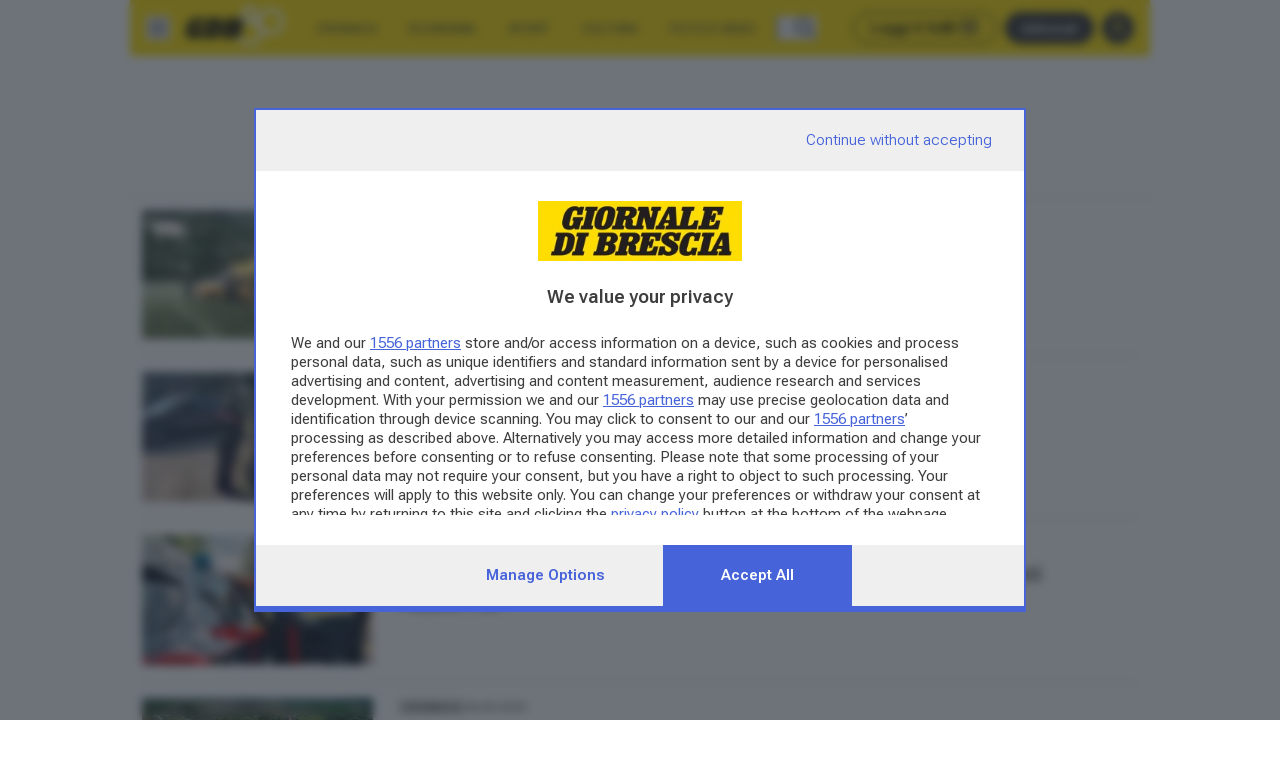

--- FILE ---
content_type: text/html; charset=utf-8
request_url: https://www.giornaledibrescia.it/location/Polpenazze
body_size: 26505
content:
<!DOCTYPE html><html lang="it" class="__variable_672607 __variable_b673aa"><head><meta charSet="utf-8"/><meta name="viewport" content="width=device-width, initial-scale=1"/><link rel="stylesheet" href="/_next/static/css/023f29fe23617c4f.css" data-precedence="next"/><link rel="stylesheet" href="/_next/static/css/25f4a17c64aeb231.css" data-precedence="next"/><link rel="preload" as="script" fetchPriority="low" href="/_next/static/chunks/webpack-a69a7a4575880b77.js"/><script src="/_next/static/chunks/4bd1b696-4e2cf0b4c45b7955.js" async=""></script><script src="/_next/static/chunks/1684-cffaea01109794ac.js" async=""></script><script src="/_next/static/chunks/main-app-5518523dddf30468.js" async=""></script><script src="/_next/static/chunks/6874-03e688a1fef41749.js" async=""></script><script src="/_next/static/chunks/5349-1d9306ed2d32241f.js" async=""></script><script src="/_next/static/chunks/app/global-error-e2d622f46c3146bc.js" async=""></script><script src="/_next/static/chunks/3063-c1a4c5f4ae13f240.js" async=""></script><script src="/_next/static/chunks/2108-5581e5c76f20ec3d.js" async=""></script><script src="/_next/static/chunks/2613-d38b0836332e80b3.js" async=""></script><script src="/_next/static/chunks/5982-9fa171f39d01452f.js" async=""></script><script src="/_next/static/chunks/app/(website)/layout-55e89ff0122ab446.js" async=""></script><script src="/_next/static/chunks/8456-a117ee46c9b07fee.js" async=""></script><script src="/_next/static/chunks/4711-358cf6ab58603ca5.js" async=""></script><script src="/_next/static/chunks/3649-87ad9c204ddf1698.js" async=""></script><script src="/_next/static/chunks/3999-1ae223141895ff0a.js" async=""></script><script src="/_next/static/chunks/app/layout-81618775196492c2.js" async=""></script><script src="/_next/static/chunks/3357-3f604df82d5c14c2.js" async=""></script><script src="/_next/static/chunks/6727-881db5d916c5055c.js" async=""></script><script src="/_next/static/chunks/1648-7c9e2818bf5a22f9.js" async=""></script><script src="/_next/static/chunks/7039-691ff9d155319bfe.js" async=""></script><script src="/_next/static/chunks/app/(website)/(tags)/location/%5Bslug%5D/page-fae009b3dfe08b8e.js" async=""></script><link rel="preload" href="/js/cmp.js" as="script"/><link rel="preload" href="https://static.qiota.com/assets/getQiota.js" as="script"/><link rel="preload" href="https://www.googletagmanager.com/gtm.js?id=GTM-MLXHJ93F" as="script"/><link rel="preload" href="https://securepubads.g.doubleclick.net/tag/js/gpt.js" as="script"/><link rel="preload" href="https://ads.talkscreativity.com/assets/publisher/giornaledibresciait/init.js" as="script"/><link rel="preload" href="https://ads.talkscreativity.com/assets/product/mn-player.js" as="script"/><meta name="next-size-adjust" content=""/><meta name="theme-color" content="#ffdd00"/><title>Polpenazze | Giornale di Brescia</title><meta name="description" content="Scopri tutti gli articoli che riguardano Polpenazze sul Giornale di Brescia."/><meta name="robots" content="max-image-preview:large"/><link rel="canonical" href="https://www.giornaledibrescia.it/location/Polpenazze"/><link rel="icon" href="/favicon.ico" type="image/x-icon" sizes="128x128"/><script>document.querySelectorAll('body link[rel="icon"], body link[rel="apple-touch-icon"]').forEach(el => document.head.appendChild(el))</script><script src="/_next/static/chunks/polyfills-42372ed130431b0a.js" noModule=""></script></head><body class="flex min-h-screen flex-col text-body-md"><div hidden=""><!--$--><!--/$--></div><div id="fb-root"></div><script>(self.__next_s=self.__next_s||[]).push(["/js/cmp.js",{}])</script><script>(self.__next_s=self.__next_s||[]).push(["https://static.qiota.com/assets/getQiota.js",{}])</script><div id="main-content"><div class="mx-auto bg-white container"><div id="adv-skin"></div><div id="adv-masthead-mobile"></div></div><div class="sticky top-0 z-20"><div class="relative mx-auto container"><div class="flex items-stretch justify-between bg-yellow transition-shadow"><div class="flex flex-grow items-stretch overflow-x-hidden"><div class="flex flex-none items-center p-3"><button aria-label="Apri menu"><img alt="" aria-hidden="true" loading="lazy" width="24" height="24" decoding="async" data-nimg="1" style="color:transparent" src="/icons/menu.svg"/></button></div><div class="flex flex-none items-center"><a class="hover:underline animation-fade-in fill-black" href="/"><img alt="Giornale di Brescia" loading="lazy" width="150" height="71" decoding="async" data-nimg="1" class="w-[98px]" style="color:transparent" srcSet="/_next/image?url=%2F_next%2Fstatic%2Fmedia%2Fgdb-logo80.192aee62.png&amp;w=256&amp;q=75 1x, /_next/image?url=%2F_next%2Fstatic%2Fmedia%2Fgdb-logo80.192aee62.png&amp;w=384&amp;q=75 2x" src="/_next/image?url=%2F_next%2Fstatic%2Fmedia%2Fgdb-logo80.192aee62.png&amp;w=384&amp;q=75"/></a></div><div class="mx-3 hidden transition-all lg:flex"><nav class="flex" aria-label="Sezioni principali"><div class="flex items-center px-3 text-label-xs hover:underline"><a class="hover:underline uppercase" href="/cronaca">﻿Cronaca</a></div><div class="flex items-center px-3 text-label-xs hover:underline"><a class="hover:underline uppercase" href="/economia">Economia</a></div><div class="flex items-center px-3 text-label-xs hover:underline"><a class="hover:underline uppercase" href="/sport">Sport</a></div><div class="flex items-center px-3 text-label-xs hover:underline"><a class="hover:underline uppercase" href="/cultura">Cultura</a></div><div class="flex items-center px-3 text-label-xs hover:underline"><a class="hover:underline uppercase" href="/foto-e-video">Foto e Video</a></div></nav><button class="my-3 ml-1 border-l pl-3" aria-label="Cerca"><svg xmlns="http://www.w3.org/2000/svg" width="24" height="24" fill="#333" viewBox="0 0 24 24"><g fill="current" fill-rule="evenodd" clip-rule="evenodd"><path d="M10 4a6 6 0 1 0 0 12 6 6 0 0 0 0-12Zm-8 6a8 8 0 1 1 16 0 8 8 0 0 1-16 0Z"></path><path d="M14.293 14.293a1 1 0 0 1 1.414 0l6 6a1 1 0 0 1-1.414 1.414l-6-6a1 1 0 0 1 0-1.414Z"></path></g></svg></button></div></div><div class="flex flex-none items-center pl-3"><a class="hover:underline flex min-h-5 items-center justify-center rounded-full px-3 text-label-md font-semibold text-gray hover:text-black focus:ring focus:ring-gray-20 disabled:border-gray-30 disabled:bg-gray-5 disabled:text-gray-30 border-1 border border-black mr-2 hidden lg:inline-flex" target="_blank" href="https://edicola.giornaledibrescia.it/giornalebrescia/newsstand"><div class="text-black">Leggi il GdB</div><svg xmlns="http://www.w3.org/2000/svg" width="20" height="20" fill="#333" viewBox="0 0 20 20" class="ms-1"><g fill="current" fill-rule="evenodd" clip-rule="evenodd"><path d="M14.88 16.35H3.12a2.948 2.948 0 0 1-2.94-2.94V2.385c0-.441.293-.734.734-.734H14.88c.44 0 .734.293.734.734v10.29c0 .442-.293.735-.734.735s-.734-.293-.734-.734V3.119H1.65V13.41c0 .808.66 1.47 1.47 1.47h11.76c.44 0 .734.294.734.735s-.293.734-.734.734Z"></path><path d="M9 3.12c-.441 0-.734-.294-.734-.735s.293-.734.734-.734.734.293.734.734-.293.734-.734.734ZM14.88 16.35h-3.675c-.44 0-.734-.294-.734-.735s.293-.734.734-.734h3.676c.808 0 1.47-.663 1.47-1.471V4.59h-1.47c-.441 0-.735-.293-.735-.734s.294-.735.735-.735h2.205c.44 0 .734.294.734.735v9.554a2.948 2.948 0 0 1-2.94 2.94ZM7.53 10.47H3.855c-.441 0-.735-.293-.735-.734v-4.41c0-.44.294-.734.735-.734H7.53c.441 0 .735.293.735.734v4.41c0 .44-.296.735-.737.735ZM4.59 9h2.205V6.06H4.59V9ZM11.94 6.06H9.733c-.44 0-.734-.293-.734-.734 0-.44.293-.734.734-.734h2.205c.441 0 .735.293.735.734s-.294.735-.735.735ZM11.94 8.266H9.733c-.44 0-.734-.294-.734-.735 0-.44.293-.734.734-.734h2.205c.441 0 .735.293.735.734.002.44-.294.735-.735.735Z"></path><path d="M11.94 10.47H9.733c-.44 0-.734-.293-.734-.734 0-.44.293-.734.734-.734h2.205c.441 0 .735.293.735.734.002.44-.294.735-.735.735ZM11.94 13.41H3.855c-.441 0-.735-.293-.735-.734s.294-.735.735-.735h8.085c.441 0 .735.294.735.735 0 .44-.296.734-.737.734Z"></path></g></svg></a><a class="hover:underline flex min-h-5 items-center justify-center rounded-full px-3 text-label-md font-semibold text-gray hover:text-black focus:ring focus:ring-gray-20 disabled:border-gray-30 disabled:bg-gray-5 disabled:text-gray-30 bg-gray text-gray-5 hover:bg-black hover:text-white text-label-xs mr-2" target="_blank" href="https://gdbpiu.giornaledibrescia.it/shop/abbonamenti">Abbonati</a><button aria-label="Accedi" class="flex min-h-5 items-center justify-center rounded-full font-semibold focus:ring focus:ring-gray-20 disabled:border-gray-30 disabled:bg-gray-5 disabled:text-gray-30 bg-gray text-label-sm text-yellow hover:bg-black hover:text-yellow p-0 mr-3 h-5 w-5"><svg xmlns="http://www.w3.org/2000/svg" width="20" height="20" fill="#333" viewBox="0 0 24 24" class="fill-yellow"><g fill="current" fill-rule="evenodd" clip-rule="evenodd"><path d="M12 4a2 2 0 1 0 0 4 2 2 0 0 0 0-4ZM8 6a4 4 0 1 1 8 0 4 4 0 0 1-8 0ZM12 14c-3.436 0-6.222 3.134-6.222 7 0 .552-.398 1-.89 1-.49 0-.888-.448-.888-1 0-4.97 3.582-9 8-9s8 4.03 8 9c0 .552-.398 1-.889 1-.49 0-.889-.448-.889-1 0-3.866-2.786-7-6.222-7Z"></path></g></svg></button></div></div></div></div><div></div><div class="mx-auto bg-white container"><div id="adv-masthead-desktop"></div></div><div class="relative mx-auto bg-white text-gray container"><!--$!--><template data-dgst="BAILOUT_TO_CLIENT_SIDE_RENDERING"></template><!--/$--><header class="border-b border-gray-20 bg-cover bg-center px-2 py-4 lg:py-5"><h1 class="text-center font-serif text-display-md font-bold lg:text-display-lg">Polpenazze</h1></header><main class="p-spacer"><div class="grid divide-gray-20 lg:divide-y lg:*:py-3 lg:[&amp;&gt;*:first-child]:pt-0 lg:[&amp;&gt;*:last-child]:pb-0 divide-y *:py-3 [&amp;&gt;*:first-child]:pt-0 [&amp;&gt;*:last-child]:pb-0 items-start lg:grid-cols-1 lg:gap-0 grid-cols-1 gap-0"><div><div class="grid divide-gray-20 lg:divide-none lg:*:py-0 items-start lg:grid-cols-12 lg:gap-4 grid-cols-12 gap-4"><div class="col-span-5 lg:col-span-3"><a class="hover:underline hover:underline" aria-label="Infortunio sul lavoro a Polpenazze: operaio ferito" href="https://www.giornaledibrescia.it/cronaca/infortunio-sul-lavoro-a-polpenazze-operaio-ferito-ydqr0raz"><img alt="Elisoccorso in azione (foto di archivio) - © www.giornaledibrescia.it" loading="lazy" width="231" height="129.9375" decoding="async" data-nimg="1" style="color:transparent" src="https://api.gdb.atexcloud.io/image-service/view/acePublic/alias/contentid/1ni7h0dqn787hrndnjq/0/elisoccorso-in-azione-foto-di-archivio.webp?f=16%3A9&amp;w=231"/></a></div><div class="col-span-7 lg:col-span-9"><div class="flex flex-wrap items-center gap-2"><a class="hover:underline px-1 py-[3px] text-label-xxs font-bold uppercase leading-none bg-gray-5" href="https://www.giornaledibrescia.it/cronaca">﻿Cronaca</a><time dateTime="2025-11-29T11:21:32.819Z" class="text-body-xs">29.11.2025</time></div><a class="hover:underline hover:underline mt-2 line-clamp-3 font-serif text-headline-sm font-bold lg:text-headline-md" aria-label="Infortunio sul lavoro a Polpenazze: operaio ferito" href="https://www.giornaledibrescia.it/cronaca/infortunio-sul-lavoro-a-polpenazze-operaio-ferito-ydqr0raz">Infortunio sul lavoro a Polpenazze: operaio ferito</a><div class=" mt-2 text-headline-sm"><a class="hover:underline italic text-headline-reg me-1 after:content-[&#x27;,&#x27;] last:me-0 last:after:content-none" href="/author/paolo-bertoli-as6j9enz">Paolo Bertoli</a></div></div></div></div><div><div class="grid divide-gray-20 lg:divide-none lg:*:py-0 items-start lg:grid-cols-12 lg:gap-4 grid-cols-12 gap-4"><div class="col-span-5 lg:col-span-3"><a class="hover:underline hover:underline" aria-label="Segregata e abusata per due giorni: c’è un terzo indagato" href="https://www.giornaledibrescia.it/cronaca/dona-escort-segregata-abusata-terzo-indagato-polpenazze-lumezzane-po32y0fn"><img alt="" loading="lazy" width="231" height="129.9375" decoding="async" data-nimg="1" style="color:transparent" src="https://api.gdb.atexcloud.io/image-service/view/acePublic/alias/contentid/1mq218uvhz4ok8r41hy/1/image.webp?f=16%3A9&amp;w=231"/></a></div><div class="col-span-7 lg:col-span-9"><div class="flex flex-wrap items-center gap-2"><a class="hover:underline px-1 py-[3px] text-label-xxs font-bold uppercase leading-none bg-gray-5" href="https://www.giornaledibrescia.it/cronaca">﻿Cronaca</a><time dateTime="2025-10-24T05:55:24.713Z" class="text-body-xs">24.10.2025</time></div><a class="hover:underline hover:underline mt-2 line-clamp-3 font-serif text-headline-sm font-bold lg:text-headline-md" aria-label="Segregata e abusata per due giorni: c’è un terzo indagato" href="https://www.giornaledibrescia.it/cronaca/dona-escort-segregata-abusata-terzo-indagato-polpenazze-lumezzane-po32y0fn">Segregata e abusata per due giorni: c’è un terzo indagato</a><div class=" mt-2 text-headline-sm"><a class="hover:underline italic text-headline-reg me-1 after:content-[&#x27;,&#x27;] last:me-0 last:after:content-none" href="/author/andrea-cittadini-g8d5o3xy">Andrea Cittadini</a></div></div></div></div><div><div class="grid divide-gray-20 lg:divide-none lg:*:py-0 items-start lg:grid-cols-12 lg:gap-4 grid-cols-12 gap-4"><div class="col-span-5 lg:col-span-3"><a class="hover:underline hover:underline" aria-label="Polpenazze: trovata sul ciglio della strada con mani e piedi legati" href="https://www.giornaledibrescia.it/cronaca/polpenazze-trovata-donna-strada-mani-piedi-legati-bpq83d1l"><img alt="I carabinieri stanno ricostruendo le ultime ore della donna - © www.giornaledibrescia.it" loading="lazy" width="231" height="129.9375" decoding="async" data-nimg="1" style="color:transparent" src="https://api.gdb.atexcloud.io/image-service/view/acePublic/alias/contentid/1ltbr0ezsvjpbiommdm/0/i-carabinieri-stanno-ricostruendo-le-ultime-ore-della-donna.webp?f=16%3A9&amp;w=231"/></a></div><div class="col-span-7 lg:col-span-9"><div class="flex flex-wrap items-center gap-2"><a class="hover:underline px-1 py-[3px] text-label-xxs font-bold uppercase leading-none bg-gray-5" href="https://www.giornaledibrescia.it/cronaca">﻿Cronaca</a><time dateTime="2025-09-13T02:00:00.000Z" class="text-body-xs">13.09.2025</time></div><a class="hover:underline hover:underline mt-2 line-clamp-3 font-serif text-headline-sm font-bold lg:text-headline-md" aria-label="Polpenazze: trovata sul ciglio della strada con mani e piedi legati" href="https://www.giornaledibrescia.it/cronaca/polpenazze-trovata-donna-strada-mani-piedi-legati-bpq83d1l">Polpenazze: trovata sul ciglio della strada con mani e piedi legati</a><div class=" mt-2 text-headline-sm"><a class="hover:underline italic text-headline-reg me-1 after:content-[&#x27;,&#x27;] last:me-0 last:after:content-none" href="/author/pierpaolo-prati-uky01ezg">Pierpaolo Prati</a></div></div></div></div><div><div class="grid divide-gray-20 lg:divide-none lg:*:py-0 items-start lg:grid-cols-12 lg:gap-4 grid-cols-12 gap-4"><div class="col-span-5 lg:col-span-3"><a class="hover:underline hover:underline" aria-label="Spritz Festival 2025, a Polpenazze tre giorni di brindisi e musica" href="https://www.giornaledibrescia.it/cronaca/spritz-festival-2025-polpenazze-p15paro9"><img alt="La musica, gli aperitivi e gli scorci più belli di Polpenazze" loading="lazy" width="231" height="129.9375" decoding="async" data-nimg="1" style="color:transparent" src="https://api.gdb.atexcloud.io/image-service/view/acePublic/alias/contentid/1lctzwfid086ez1dc3l/0/la-musica-gli-aperitivi-e-gli-scorci-piu-belli-di-polpenazze.webp?f=16%3A9&amp;w=231"/></a></div><div class="col-span-7 lg:col-span-9"><div class="flex flex-wrap items-center gap-2"><a class="hover:underline px-1 py-[3px] text-label-xxs font-bold uppercase leading-none bg-gray-5" href="https://www.giornaledibrescia.it/cronaca">﻿Cronaca</a><time dateTime="2025-09-06T02:00:00.000Z" class="text-body-xs">06.09.2025</time></div><a class="hover:underline hover:underline mt-2 line-clamp-3 font-serif text-headline-sm font-bold lg:text-headline-md" aria-label="Spritz Festival 2025, a Polpenazze tre giorni di brindisi e musica" href="https://www.giornaledibrescia.it/cronaca/spritz-festival-2025-polpenazze-p15paro9">Spritz Festival 2025, a Polpenazze tre giorni di brindisi e musica</a></div></div></div><div><div class="grid divide-gray-20 lg:divide-none lg:*:py-0 items-start lg:grid-cols-12 lg:gap-4 grid-cols-12 gap-4"><div class="col-span-5 lg:col-span-3"><a class="hover:underline hover:underline" aria-label="Raduno dei Bersaglieri a Polpenazze per i 70 anni della sezione" href="https://www.giornaledibrescia.it/cronaca/raduno-bersaglieri-polpenazze-2024-swiiy7k9"><img alt="I fanti piumati e la loro andatura" loading="lazy" width="231" height="129.9375" decoding="async" data-nimg="1" style="color:transparent" src="https://api.gdb.atexcloud.io/image-service/view/acePublic/alias/contentid/1lctbiccdhq5ly9vriz/0/i-fanti-piumati-e-la-loro-andatura.webp?f=16%3A9&amp;w=231"/></a></div><div class="col-span-7 lg:col-span-9"><div class="flex flex-wrap items-center gap-2"><a class="hover:underline px-1 py-[3px] text-label-xxs font-bold uppercase leading-none bg-gray-5" href="https://www.giornaledibrescia.it/cronaca">﻿Cronaca</a><time dateTime="2025-09-04T16:22:31.356Z" class="text-body-xs">04.09.2025</time></div><a class="hover:underline hover:underline mt-2 line-clamp-3 font-serif text-headline-sm font-bold lg:text-headline-md" aria-label="Raduno dei Bersaglieri a Polpenazze per i 70 anni della sezione" href="https://www.giornaledibrescia.it/cronaca/raduno-bersaglieri-polpenazze-2024-swiiy7k9">Raduno dei Bersaglieri a Polpenazze per i 70 anni della sezione</a></div></div></div><div><div class="grid divide-gray-20 lg:divide-none lg:*:py-0 items-start lg:grid-cols-12 lg:gap-4 grid-cols-12 gap-4"><div class="col-span-5 lg:col-span-3"><a class="hover:underline hover:underline" aria-label="Polpenazze, aspettando l’alba in musica per un agosto pieno di note" href="https://www.giornaledibrescia.it/cronaca/polpenazze-musica-eventi-hfmpl8ik"><img alt="Molti i concerti in calendario in agosto" loading="lazy" width="231" height="129.9375" decoding="async" data-nimg="1" style="color:transparent" src="https://api.gdb.atexcloud.io/image-service/view/acePublic/alias/contentid/1ktgc77mql76u20ugph/0/molti-i-concerti-in-calendario-in-agosto.webp?f=16%3A9&amp;w=231"/></a></div><div class="col-span-7 lg:col-span-9"><div class="flex flex-wrap items-center gap-2"><a class="hover:underline px-1 py-[3px] text-label-xxs font-bold uppercase leading-none bg-gray-5" href="https://www.giornaledibrescia.it/cronaca">﻿Cronaca</a><time dateTime="2025-08-09T20:34:39.393Z" class="text-body-xs">09.08.2025</time></div><a class="hover:underline hover:underline mt-2 line-clamp-3 font-serif text-headline-sm font-bold lg:text-headline-md" aria-label="Polpenazze, aspettando l’alba in musica per un agosto pieno di note" href="https://www.giornaledibrescia.it/cronaca/polpenazze-musica-eventi-hfmpl8ik">Polpenazze, aspettando l’alba in musica per un agosto pieno di note</a></div></div></div><div><div class="grid divide-gray-20 lg:divide-none lg:*:py-0 items-start lg:grid-cols-12 lg:gap-4 grid-cols-12 gap-4"><div class="col-span-5 lg:col-span-3"><a class="hover:underline hover:underline" aria-label="A Polpenazze l’estate prosegue con musica e cinema sotto le stelle" href="https://www.giornaledibrescia.it/cronaca/polpenazze-estate-2025-prosegue-musica-cinema-stelle-rimxs835"><img alt="Una foto del centro di Picedo - © www.giornaledibrescia.it" loading="lazy" width="231" height="129.9375" decoding="async" data-nimg="1" style="color:transparent" src="https://api.gdb.atexcloud.io/image-service/view/acePublic/alias/contentid/1l0e5d4wtgnodi5dgvv/0/una-foto-del-centro-di-picedo.webp?f=16%3A9&amp;w=231"/></a></div><div class="col-span-7 lg:col-span-9"><div class="flex flex-wrap items-center gap-2"><a class="hover:underline px-1 py-[3px] text-label-xxs font-bold uppercase leading-none bg-gray-5" href="https://www.giornaledibrescia.it/cronaca">﻿Cronaca</a><time dateTime="2025-08-07T06:41:25.821Z" class="text-body-xs">07.08.2025</time></div><a class="hover:underline hover:underline mt-2 line-clamp-3 font-serif text-headline-sm font-bold lg:text-headline-md" aria-label="A Polpenazze l’estate prosegue con musica e cinema sotto le stelle" href="https://www.giornaledibrescia.it/cronaca/polpenazze-estate-2025-prosegue-musica-cinema-stelle-rimxs835">A Polpenazze l’estate prosegue con musica e cinema sotto le stelle</a><div class=" mt-2 text-headline-sm"><span class="text-headline-reg italic text-headline-reg"></span></div></div></div></div><div><div class="grid divide-gray-20 lg:divide-none lg:*:py-0 items-start lg:grid-cols-12 lg:gap-4 grid-cols-12 gap-4"><div class="col-span-5 lg:col-span-3"><a class="hover:underline hover:underline" aria-label="Calcio a 5, il Polpenazze dei record vuole salvarsi in serie C2" href="https://www.giornaledibrescia.it/sport/calcio-dilettanti/calcio-5-polpenazze-presentazione-stagione-rosa-pesanuvs"><img alt="La rosa del Polpenazze - © www.giornaledibrescia.it" loading="lazy" width="231" height="129.9375" decoding="async" data-nimg="1" style="color:transparent" src="https://api.gdb.atexcloud.io/image-service/view/acePublic/alias/contentid/1ktgsi39f8f62gnh1wq/0/la-rosa-del-polpenazze.webp?f=16%3A9&amp;w=231"/></a></div><div class="col-span-7 lg:col-span-9"><div class="flex flex-wrap items-center gap-2"><a class="hover:underline px-1 py-[3px] text-label-xxs font-bold uppercase leading-none bg-gray-5" href="https://www.giornaledibrescia.it/sport/calcio-dilettanti">Calcio dilettanti</a><time dateTime="2025-07-29T10:26:21.968Z" class="text-body-xs">29.07.2025</time></div><a class="hover:underline hover:underline mt-2 line-clamp-3 font-serif text-headline-sm font-bold lg:text-headline-md" aria-label="Calcio a 5, il Polpenazze dei record vuole salvarsi in serie C2" href="https://www.giornaledibrescia.it/sport/calcio-dilettanti/calcio-5-polpenazze-presentazione-stagione-rosa-pesanuvs">Calcio a 5, il Polpenazze dei record vuole salvarsi in serie C2</a><div class=" mt-2 text-headline-sm"><span class="text-headline-reg italic text-headline-reg">Enrico Passerini</span></div></div></div></div></div><button class="flex min-h-5 items-center justify-center rounded-full px-3 text-label-md font-semibold text-gray hover:text-black focus:ring focus:ring-gray-20 disabled:border-gray-30 disabled:bg-gray-5 disabled:text-gray-30 border border-black mx-auto my-4">Carica altri articoli</button></main><!--$--><!--/$--></div></div><div class="mx-auto mt-auto w-full bg-white container"><footer class="sticky top-[100vh] mt-6 bg-black p-3 text-white"><div class="items-start lg:flex"><div class="mr-5 flex"><a class="hover:underline bg-yellow p-1" href="/"><img alt="Giornale di Brescia" loading="lazy" width="486" height="42" decoding="async" data-nimg="1" class="w-[139px]" style="color:transparent" srcSet="/_next/image?url=%2F_next%2Fstatic%2Fmedia%2Fgdb-logo-extended.d625529d.png&amp;w=640&amp;q=75 1x, /_next/image?url=%2F_next%2Fstatic%2Fmedia%2Fgdb-logo-extended.d625529d.png&amp;w=1080&amp;q=75 2x" src="/_next/image?url=%2F_next%2Fstatic%2Fmedia%2Fgdb-logo-extended.d625529d.png&amp;w=1080&amp;q=75"/></a></div><nav class="mb-5 flex flex-auto flex-col lg:mb-0 lg:flex-row lg:flex-wrap lg:gap-y-2" aria-label="Link utili"><a class="hover:underline pt-4 text-label-sm lg:pe-4 lg:pt-0 underline" href="/chi-siamo">Chi siamo</a><a class="hover:underline pt-4 text-label-sm lg:pe-4 lg:pt-0 underline" href="/abbonamenti">Abbonamenti</a><a class="hover:underline pt-4 text-label-sm lg:pe-4 lg:pt-0 underline" href="/pubblicita-e-necrologie">Pubblicità e Necrologie</a><a class="hover:underline pt-4 text-label-sm lg:pe-4 lg:pt-0 underline" href="https://iniziative.giornaledibrescia.it/elettorale/pubblicita.pdf">Pubblicità elettorale</a><a class="hover:underline pt-4 text-label-sm lg:pe-4 lg:pt-0 underline" href="/privacy">Privacy</a><a class="hover:underline pt-4 text-label-sm lg:pe-4 lg:pt-0 underline" href="/accessibilita">Accessibilità</a><a class="hover:underline pt-4 text-label-sm lg:pe-4 lg:pt-0 underline" href="/cookie-policy">Cookie policy</a></nav><div class="flex flex-wrap justify-center gap-3"><a class="hover:underline flex items-center" target="_blank" aria-label="Facebook" href="https://www.facebook.com/giornaledibrescia"><svg xmlns="http://www.w3.org/2000/svg" width="16" height="16" fill="#000" viewBox="0 0 24 24" class="fill-white"><g clip-path="url(#a)"><path fill="current" d="M24 12c0-6.627-5.373-12-12-12S0 5.373 0 12c0 5.99 4.388 10.954 10.125 11.854V15.47H7.078V12h3.047V9.356c0-3.007 1.792-4.668 4.533-4.668 1.312 0 2.686.234 2.686.234v2.953H15.83c-1.491 0-1.956.925-1.956 1.875V12h3.328l-.532 3.469h-2.796v8.385C19.612 22.954 24 17.99 24 12Z"></path></g><defs><clipPath id="a"><path fill="#000" d="M0 0h24v24H0z"></path></clipPath></defs></svg></a><a class="hover:underline flex items-center" target="_blank" aria-label="Instagram" href="https://www.instagram.com/giornaledibrescia/"><svg xmlns="http://www.w3.org/2000/svg" width="16" height="16" fill="#000" viewBox="0 0 24 24" class="fill-white"><g fill="current" clip-path="url(#a)"><path d="M12 2.16c3.206 0 3.586.015 4.847.071 1.172.052 1.805.249 2.226.413a3.71 3.71 0 0 1 1.379.895c.421.422.68.82.895 1.378.164.422.36 1.06.412 2.227.057 1.265.07 1.645.07 4.847 0 3.206-.013 3.586-.07 4.846-.051 1.172-.248 1.805-.412 2.227-.216.558-.478.961-.895 1.378a3.69 3.69 0 0 1-1.379.895c-.421.165-1.059.361-2.226.413-1.266.056-1.645.07-4.847.07-3.206 0-3.586-.014-4.847-.07-1.172-.052-1.805-.248-2.226-.413a3.71 3.71 0 0 1-1.379-.895 3.691 3.691 0 0 1-.895-1.378c-.164-.422-.36-1.06-.412-2.227-.057-1.265-.07-1.645-.07-4.846 0-3.207.013-3.586.07-4.847.051-1.172.248-1.805.412-2.227.216-.558.478-.96.895-1.378.422-.422.82-.68 1.379-.895.421-.164 1.059-.361 2.226-.413 1.261-.056 1.64-.07 4.847-.07ZM12 0C8.742 0 8.334.014 7.055.07 5.78.127 4.903.333 4.144.628a5.857 5.857 0 0 0-2.128 1.388A5.88 5.88 0 0 0 .628 4.139C.333 4.903.127 5.775.07 7.05.014 8.334 0 8.742 0 12s.014 3.666.07 4.945c.057 1.275.263 2.152.558 2.911.31.792.717 1.463 1.388 2.128a5.866 5.866 0 0 0 2.123 1.383c.764.296 1.636.502 2.911.558 1.28.056 1.688.07 4.945.07 3.258 0 3.666-.014 4.946-.07 1.275-.056 2.151-.262 2.91-.558a5.866 5.866 0 0 0 2.124-1.383 5.866 5.866 0 0 0 1.383-2.123c.295-.764.501-1.636.558-2.911.056-1.28.07-1.688.07-4.945 0-3.258-.014-3.666-.07-4.946-.057-1.275-.263-2.151-.558-2.91a5.62 5.62 0 0 0-1.374-2.133A5.866 5.866 0 0 0 19.861.633C19.097.338 18.225.13 16.95.075 15.666.015 15.258 0 12 0Z"></path><path d="M12 5.836A6.166 6.166 0 0 0 5.836 12 6.166 6.166 0 0 0 12 18.164 6.166 6.166 0 0 0 18.164 12 6.166 6.166 0 0 0 12 5.836Zm0 10.162A3.999 3.999 0 1 1 12.001 8 3.999 3.999 0 0 1 12 15.998ZM19.847 5.592a1.44 1.44 0 1 1-2.879 0 1.44 1.44 0 0 1 2.879 0Z"></path></g><defs><clipPath id="a"><path fill="#000" d="M0 0h24v24H0z"></path></clipPath></defs></svg></a><a class="hover:underline flex items-center" target="_blank" aria-label="X/Twitter" href="https://twitter.com/gdb_it"><svg xmlns="http://www.w3.org/2000/svg" width="16" height="16" fill="#000" viewBox="0 0 24 24" class="fill-white"><g clip-path="url(#a)"><path d="M1 .6C1 .9 2.8 3.8 5 7s4 6.1 4 6.4c0 .3-1.8 2.6-4 5.2-5.4 6.2-4.3 7 1.3.9l4.3-4.8 3 4.6c2.5 4 3.4 4.7 6.2 4.7 1.7 0 3.2-.3 3.2-.6s-2-3.4-4.4-6.9l-4.4-6.3 4.5-5.1c2.4-2.8 4-5.1 3.4-5.1-.6 0-2.7 1.8-4.7 4s-3.9 4-4.3 4c-.3 0-1.7-1.8-3.1-4C7.9.7 7 0 4.3 0 2.5 0 1 .2 1 .6zm11.8 10.3c6.7 9.6 8 12.1 6.4 12.1C18.3 23 4 3.7 4 2.5c0-.3.6-.5 1.3-.5.8 0 4.1 4 7.5 8.9z"></path></g><defs><clipPath id="a"><path fill="#000" d="M0 0h24v24H0z"></path></clipPath></defs></svg></a><a class="hover:underline flex items-center" target="_blank" aria-label="Whatsapp" href="https://whatsapp.com/channel/0029VaCjau3BvvsbWtZsh102"><svg xmlns="http://www.w3.org/2000/svg" width="16" height="16" fill="#000" viewBox="164 165 32 32" class="fill-white"><path fill="current" d="M190.982 169.951a15.33 15.33 0 0 0-10.917-4.526c-8.509 0-15.433 6.923-15.436 15.434a15.403 15.403 0 0 0 2.061 7.715l-2.19 8 8.182-2.146a15.405 15.405 0 0 0 7.376 1.877h.006c8.507 0 15.432-6.924 15.435-15.434a15.343 15.343 0 0 0-4.517-10.92zm-10.917 23.75h-.005c-2.302 0-4.56-.621-6.529-1.789l-.469-.279-4.856 1.273 1.296-4.734-.305-.484a12.793 12.793 0 0 1-1.96-6.828c.002-7.073 5.757-12.829 12.834-12.829a12.752 12.752 0 0 1 9.07 3.763 12.756 12.756 0 0 1 3.754 9.076c-.004 7.073-5.76 12.831-12.83 12.831zm7.037-9.609c-.385-.193-2.281-1.127-2.634-1.256-.355-.129-.613-.193-.869.193-.257.387-.995 1.256-1.221 1.512-.226.26-.45.289-.836.096-.386-.191-1.628-.6-3.102-1.912-1.146-1.023-1.921-2.285-2.146-2.672-.225-.386-.024-.595.168-.787.173-.173.386-.451.579-.675.193-.225.256-.387.385-.644s.065-.481-.031-.675c-.096-.193-.867-2.091-1.189-2.863-.313-.751-.631-.65-.867-.662a14.503 14.503 0 0 0-.74-.013c-.257 0-.675.096-1.028.482-.354.386-1.35 1.319-1.35 3.217s1.382 3.732 1.575 3.99c.193.257 2.72 4.152 6.589 5.824.919.396 1.64.635 2.198.813.925.295 1.766.252 2.427.152.744-.109 2.284-.934 2.604-1.832.324-.902.324-1.676.228-1.836-.098-.16-.354-.258-.74-.449v-.003z"></path></svg></a><a class="hover:underline flex items-center" target="_blank" aria-label="TikTok" href="https://www.tiktok.com/@giornaledibrescia"><svg xmlns="http://www.w3.org/2000/svg" width="16" height="16" fill="#000" viewBox="0 0 24 24" class="fill-white"><path fill="current" d="M17.073 0h-4.045v16.348c0 1.948-1.556 3.548-3.492 3.548s-3.491-1.6-3.491-3.548c0-1.913 1.52-3.478 3.388-3.548V8.696C5.319 8.766 2 12.139 2 16.348 2 20.59 5.388 24 9.57 24c4.184 0 7.572-3.444 7.572-7.652V7.965A9.366 9.366 0 0 0 22.5 9.774V5.67c-3.042-.105-5.427-2.61-5.427-5.67Z"></path></svg></a><a class="hover:underline flex items-center" target="_blank" aria-label="LinkedIn" href="https://www.linkedin.com/company/giornale-di-brescia/"><svg xmlns="http://www.w3.org/2000/svg" width="16" height="16" fill="#000" viewBox="0 0 24 24" class="fill-white"><g clip-path="url(#a)"><path fill="current" d="M22.223 0H1.772C.792 0 0 .773 0 1.73v20.536C0 23.222.792 24 1.772 24h20.451c.98 0 1.777-.778 1.777-1.73V1.73C24 .773 23.203 0 22.223 0ZM7.12 20.452H3.558V8.995H7.12v11.457ZM5.34 7.434a2.064 2.064 0 1 1 0-4.125 2.063 2.063 0 0 1 0 4.125Zm15.112 13.018h-3.558v-5.57c0-1.326-.024-3.037-1.852-3.037-1.851 0-2.133 1.449-2.133 2.944v5.663H9.356V8.995h3.413v1.566h.047c.473-.9 1.636-1.852 3.365-1.852 3.605 0 4.27 2.372 4.27 5.457v6.286Z"></path></g><defs><clipPath id="a"><path fill="#000" d="M0 0h24v24H0z"></path></clipPath></defs></svg></a></div></div><p class="text-[10px] mt-4 leading-normal">© Copyright Editoriale Bresciana S.p.A.<!-- --> - Brescia - P.IVA 00272770173</p><p class="text-[10px] leading-normal">L&#x27;adattamento totale o parziale e la riproduzione con qualsiasi mezzo elettronico, in funzione della conseguente diffusione online, sono riservati per tutti i paesi. Informative e moduli privacy. Edizione online del Giornale di Brescia, quotidiano di informazione registrato al Tribunale di Brescia al n° 07/1948 in data 30 novembre 1948.</p></footer></div><script>(self.__next_s=self.__next_s||[]).push(["https://ads.talkscreativity.com/assets/product/mn-player.js",{"data-cfasync":"false"}])</script><script>(self.__next_s=self.__next_s||[]).push([0,{"children":"window.mnPlayerQueue = window.mnPlayerQueue || {}; window.mnPlayerQueue.queue = window.mnPlayerQueue.queue || [];","id":"pubtech-videoplayer"}])</script><script src="/_next/static/chunks/webpack-a69a7a4575880b77.js" async=""></script><script>(self.__next_f=self.__next_f||[]).push([0])</script><script>self.__next_f.push([1,"1:\"$Sreact.fragment\"\n4:I[87555,[],\"\"]\n5:I[31295,[],\"\"]\n7:I[59665,[],\"OutletBoundary\"]\na:I[74911,[],\"AsyncMetadataOutlet\"]\nc:I[59665,[],\"ViewportBoundary\"]\ne:I[59665,[],\"MetadataBoundary\"]\n10:I[23188,[\"6874\",\"static/chunks/6874-03e688a1fef41749.js\",\"5349\",\"static/chunks/5349-1d9306ed2d32241f.js\",\"4219\",\"static/chunks/app/global-error-e2d622f46c3146bc.js\"],\"default\"]\n11:I[69243,[\"6874\",\"static/chunks/6874-03e688a1fef41749.js\",\"5349\",\"static/chunks/5349-1d9306ed2d32241f.js\",\"3063\",\"static/chunks/3063-c1a4c5f4ae13f240.js\",\"2108\",\"static/chunks/2108-5581e5c76f20ec3d.js\",\"2613\",\"static/chunks/2613-d38b0836332e80b3.js\",\"5982\",\"static/chunks/5982-9fa171f39d01452f.js\",\"2806\",\"static/chunks/app/(website)/layout-55e89ff0122ab446.js\"],\"\"]\n12:I[34044,[\"5349\",\"static/chunks/5349-1d9306ed2d32241f.js\",\"8456\",\"static/chunks/8456-a117ee46c9b07fee.js\",\"2108\",\"static/chunks/2108-5581e5c76f20ec3d.js\",\"4711\",\"static/chunks/4711-358cf6ab58603ca5.js\",\"3649\",\"static/chunks/3649-87ad9c204ddf1698.js\",\"3999\",\"static/chunks/3999-1ae223141895ff0a.js\",\"7177\",\"static/chunks/app/layout-81618775196492c2.js\"],\"default\"]\n14:I[56721,[\"5349\",\"static/chunks/5349-1d9306ed2d32241f.js\",\"8456\",\"static/chunks/8456-a117ee46c9b07fee.js\",\"2108\",\"static/chunks/2108-5581e5c76f20ec3d.js\",\"4711\",\"static/chunks/4711-358cf6ab58603ca5.js\",\"3649\",\"static/chunks/3649-87ad9c204ddf1698.js\",\"3999\",\"static/chunks/3999-1ae223141895ff0a.js\",\"7177\",\"static/chunks/app/layout-81618775196492c2.js\"],\"LoginNotifier\"]\n15:I[47101,[\"5349\",\"static/chunks/5349-1d9306ed2d32241f.js\",\"8456\",\"static/chunks/8456-a117ee46c9b07fee.js\",\"2108\",\"static/chunks/2108-5581e5c76f20ec3d.js\",\"4711\",\"static/chunks/4711-358cf6ab58603ca5.js\",\"3649\",\"static/chunks/3649-87ad9c204ddf1698.js\",\"3999\",\"static/chunks/3999-1ae223141895ff0a.js\",\"7177\",\"static/chunks/app/layout-81618775196492c2.js\"],\"MarfeelLoginNotifier\"]\n16:I[53669,[\"5349\",\"static/chunks/5349-1d9306ed2d32241f.js\",\"8456\",\"static/chunks/8456-a117ee46c9b07fee.js\",\"2108\",\"static/chunks/2108-5581e5c76f20ec3d.js\",\"4711\",\"static/chunks/4711-358cf6ab586"])</script><script>self.__next_f.push([1,"03ca5.js\",\"3649\",\"static/chunks/3649-87ad9c204ddf1698.js\",\"3999\",\"static/chunks/3999-1ae223141895ff0a.js\",\"7177\",\"static/chunks/app/layout-81618775196492c2.js\"],\"QiotaLoginNotifier\"]\n17:I[47643,[\"5349\",\"static/chunks/5349-1d9306ed2d32241f.js\",\"8456\",\"static/chunks/8456-a117ee46c9b07fee.js\",\"2108\",\"static/chunks/2108-5581e5c76f20ec3d.js\",\"4711\",\"static/chunks/4711-358cf6ab58603ca5.js\",\"3649\",\"static/chunks/3649-87ad9c204ddf1698.js\",\"3999\",\"static/chunks/3999-1ae223141895ff0a.js\",\"7177\",\"static/chunks/app/layout-81618775196492c2.js\"],\"default\"]\n18:I[96063,[\"5349\",\"static/chunks/5349-1d9306ed2d32241f.js\",\"8456\",\"static/chunks/8456-a117ee46c9b07fee.js\",\"2108\",\"static/chunks/2108-5581e5c76f20ec3d.js\",\"4711\",\"static/chunks/4711-358cf6ab58603ca5.js\",\"3649\",\"static/chunks/3649-87ad9c204ddf1698.js\",\"3999\",\"static/chunks/3999-1ae223141895ff0a.js\",\"7177\",\"static/chunks/app/layout-81618775196492c2.js\"],\"GoogleTagManager\"]\n19:I[92376,[\"5349\",\"static/chunks/5349-1d9306ed2d32241f.js\",\"8456\",\"static/chunks/8456-a117ee46c9b07fee.js\",\"2108\",\"static/chunks/2108-5581e5c76f20ec3d.js\",\"4711\",\"static/chunks/4711-358cf6ab58603ca5.js\",\"3649\",\"static/chunks/3649-87ad9c204ddf1698.js\",\"3999\",\"static/chunks/3999-1ae223141895ff0a.js\",\"7177\",\"static/chunks/app/layout-81618775196492c2.js\"],\"ViewChangeNotifier\"]\n1a:I[53784,[\"5349\",\"static/chunks/5349-1d9306ed2d32241f.js\",\"8456\",\"static/chunks/8456-a117ee46c9b07fee.js\",\"2108\",\"static/chunks/2108-5581e5c76f20ec3d.js\",\"4711\",\"static/chunks/4711-358cf6ab58603ca5.js\",\"3649\",\"static/chunks/3649-87ad9c204ddf1698.js\",\"3999\",\"static/chunks/3999-1ae223141895ff0a.js\",\"7177\",\"static/chunks/app/layout-81618775196492c2.js\"],\"MarfeelTrackerWatch\"]\n1b:\"$Sreact.suspense\"\n1c:I[74911,[],\"AsyncMetadata\"]\n1e:I[66180,[\"6874\",\"static/chunks/6874-03e688a1fef41749.js\",\"5349\",\"static/chunks/5349-1d9306ed2d32241f.js\",\"3063\",\"static/chunks/3063-c1a4c5f4ae13f240.js\",\"8456\",\"static/chunks/8456-a117ee46c9b07fee.js\",\"3357\",\"static/chunks/3357-3f604df82d5c14c2.js\",\"6727\",\"static/chunks/6727-881db5d916c5055c.js\",\"3999\",\"static/c"])</script><script>self.__next_f.push([1,"hunks/3999-1ae223141895ff0a.js\",\"1648\",\"static/chunks/1648-7c9e2818bf5a22f9.js\",\"7039\",\"static/chunks/7039-691ff9d155319bfe.js\",\"6496\",\"static/chunks/app/(website)/(tags)/location/%5Bslug%5D/page-fae009b3dfe08b8e.js\"],\"DevExpandableData\"]\n20:I[38660,[\"6874\",\"static/chunks/6874-03e688a1fef41749.js\",\"5349\",\"static/chunks/5349-1d9306ed2d32241f.js\",\"3063\",\"static/chunks/3063-c1a4c5f4ae13f240.js\",\"2108\",\"static/chunks/2108-5581e5c76f20ec3d.js\",\"2613\",\"static/chunks/2613-d38b0836332e80b3.js\",\"5982\",\"static/chunks/5982-9fa171f39d01452f.js\",\"2806\",\"static/chunks/app/(website)/layout-55e89ff0122ab446.js\"],\"NavigationBar\"]\n21:I[48415,[\"6874\",\"static/chunks/6874-03e688a1fef41749.js\",\"5349\",\"static/chunks/5349-1d9306ed2d32241f.js\",\"3063\",\"static/chunks/3063-c1a4c5f4ae13f240.js\",\"2108\",\"static/chunks/2108-5581e5c76f20ec3d.js\",\"2613\",\"static/chunks/2613-d38b0836332e80b3.js\",\"5982\",\"static/chunks/5982-9fa171f39d01452f.js\",\"2806\",\"static/chunks/app/(website)/layout-55e89ff0122ab446.js\"],\"AdagioContextProvider\"]\n22:I[54234,[\"6874\",\"static/chunks/6874-03e688a1fef41749.js\",\"5349\",\"static/chunks/5349-1d9306ed2d32241f.js\",\"3063\",\"static/chunks/3063-c1a4c5f4ae13f240.js\",\"2108\",\"static/chunks/2108-5581e5c76f20ec3d.js\",\"2613\",\"static/chunks/2613-d38b0836332e80b3.js\",\"5982\",\"static/chunks/5982-9fa171f39d01452f.js\",\"2806\",\"static/chunks/app/(website)/layout-55e89ff0122ab446.js\"],\"DynamicAds\"]\n23:I[6874,[\"6874\",\"static/chunks/6874-03e688a1fef41749.js\",\"5349\",\"static/chunks/5349-1d9306ed2d32241f.js\",\"3063\",\"static/chunks/3063-c1a4c5f4ae13f240.js\",\"8456\",\"static/chunks/8456-a117ee46c9b07fee.js\",\"3357\",\"static/chunks/3357-3f604df82d5c14c2.js\",\"6727\",\"static/chunks/6727-881db5d916c5055c.js\",\"3999\",\"static/chunks/3999-1ae223141895ff0a.js\",\"1648\",\"static/chunks/1648-7c9e2818bf5a22f9.js\",\"7039\",\"static/chunks/7039-691ff9d155319bfe.js\",\"6496\",\"static/chunks/app/(website)/(tags)/location/%5Bslug%5D/page-fae009b3dfe08b8e.js\"],\"\"]\n24:I[33063,[\"6874\",\"static/chunks/6874-03e688a1fef41749.js\",\"5349\",\"static/chunks/5349-1d9306ed2d32241f.js\",\"3063\",\"stati"])</script><script>self.__next_f.push([1,"c/chunks/3063-c1a4c5f4ae13f240.js\",\"8456\",\"static/chunks/8456-a117ee46c9b07fee.js\",\"3357\",\"static/chunks/3357-3f604df82d5c14c2.js\",\"6727\",\"static/chunks/6727-881db5d916c5055c.js\",\"3999\",\"static/chunks/3999-1ae223141895ff0a.js\",\"1648\",\"static/chunks/1648-7c9e2818bf5a22f9.js\",\"7039\",\"static/chunks/7039-691ff9d155319bfe.js\",\"6496\",\"static/chunks/app/(website)/(tags)/location/%5Bslug%5D/page-fae009b3dfe08b8e.js\"],\"Image\"]\n27:I[57048,[\"6874\",\"static/chunks/6874-03e688a1fef41749.js\",\"5349\",\"static/chunks/5349-1d9306ed2d32241f.js\",\"3063\",\"static/chunks/3063-c1a4c5f4ae13f240.js\",\"2108\",\"static/chunks/2108-5581e5c76f20ec3d.js\",\"2613\",\"static/chunks/2613-d38b0836332e80b3.js\",\"5982\",\"static/chunks/5982-9fa171f39d01452f.js\",\"2806\",\"static/chunks/app/(website)/layout-55e89ff0122ab446.js\"],\"default\"]\n28:I[74228,[\"6874\",\"static/chunks/6874-03e688a1fef41749.js\",\"5349\",\"static/chunks/5349-1d9306ed2d32241f.js\",\"3063\",\"static/chunks/3063-c1a4c5f4ae13f240.js\",\"2108\",\"static/chunks/2108-5581e5c76f20ec3d.js\",\"2613\",\"static/chunks/2613-d38b0836332e80b3.js\",\"5982\",\"static/chunks/5982-9fa171f39d01452f.js\",\"2806\",\"static/chunks/app/(website)/layout-55e89ff0122ab446.js\"],\"AudiwebTrackerWatch\"]\n:HL[\"/_next/static/media/1f3fe8c6df3d47c1-s.p.woff2\",\"font\",{\"crossOrigin\":\"\",\"type\":\"font/woff2\"}]\n:HL[\"/_next/static/media/b5c95a22b4347906-s.p.woff2\",\"font\",{\"crossOrigin\":\"\",\"type\":\"font/woff2\"}]\n:HL[\"/_next/static/css/023f29fe23617c4f.css\",\"style\"]\n:HL[\"/_next/static/css/25f4a17c64aeb231.css\",\"style\"]\n"])</script><script>self.__next_f.push([1,"0:{\"P\":null,\"b\":\"YfH_BskMpr2ZgIcQB41ee\",\"p\":\"\",\"c\":[\"\",\"location\",\"Polpenazze\"],\"i\":false,\"f\":[[[\"\",{\"children\":[\"(website)\",{\"children\":[\"(tags)\",{\"children\":[\"location\",{\"children\":[[\"slug\",\"Polpenazze\",\"d\"],{\"children\":[\"__PAGE__\",{}]}]}]}]}]},\"$undefined\",\"$undefined\",true],[\"\",[\"$\",\"$1\",\"c\",{\"children\":[[[\"$\",\"link\",\"0\",{\"rel\":\"stylesheet\",\"href\":\"/_next/static/css/023f29fe23617c4f.css\",\"precedence\":\"next\",\"crossOrigin\":\"$undefined\",\"nonce\":\"$undefined\"}],[\"$\",\"link\",\"1\",{\"rel\":\"stylesheet\",\"href\":\"/_next/static/css/25f4a17c64aeb231.css\",\"precedence\":\"next\",\"crossOrigin\":\"$undefined\",\"nonce\":\"$undefined\"}]],\"$L2\"]}],{\"children\":[\"(website)\",[\"$\",\"$1\",\"c\",{\"children\":[null,\"$L3\"]}],{\"children\":[\"(tags)\",[\"$\",\"$1\",\"c\",{\"children\":[null,[\"$\",\"$L4\",null,{\"parallelRouterKey\":\"children\",\"error\":\"$undefined\",\"errorStyles\":\"$undefined\",\"errorScripts\":\"$undefined\",\"template\":[\"$\",\"$L5\",null,{}],\"templateStyles\":\"$undefined\",\"templateScripts\":\"$undefined\",\"notFound\":\"$undefined\",\"forbidden\":\"$undefined\",\"unauthorized\":\"$undefined\"}]]}],{\"children\":[\"location\",[\"$\",\"$1\",\"c\",{\"children\":[null,[\"$\",\"$L4\",null,{\"parallelRouterKey\":\"children\",\"error\":\"$undefined\",\"errorStyles\":\"$undefined\",\"errorScripts\":\"$undefined\",\"template\":[\"$\",\"$L5\",null,{}],\"templateStyles\":\"$undefined\",\"templateScripts\":\"$undefined\",\"notFound\":\"$undefined\",\"forbidden\":\"$undefined\",\"unauthorized\":\"$undefined\"}]]}],{\"children\":[[\"slug\",\"Polpenazze\",\"d\"],[\"$\",\"$1\",\"c\",{\"children\":[null,[\"$\",\"$L4\",null,{\"parallelRouterKey\":\"children\",\"error\":\"$undefined\",\"errorStyles\":\"$undefined\",\"errorScripts\":\"$undefined\",\"template\":[\"$\",\"$L5\",null,{}],\"templateStyles\":\"$undefined\",\"templateScripts\":\"$undefined\",\"notFound\":\"$undefined\",\"forbidden\":\"$undefined\",\"unauthorized\":\"$undefined\"}]]}],{\"children\":[\"__PAGE__\",[\"$\",\"$1\",\"c\",{\"children\":[\"$L6\",null,[\"$\",\"$L7\",null,{\"children\":[\"$L8\",\"$L9\",[\"$\",\"$La\",null,{\"promise\":\"$@b\"}]]}]]}],{},null,false]},null,false]},null,false]},null,false]},null,false]},null,false],[\"$\",\"$1\",\"h\",{\"children\":[null,[\"$\",\"$1\",\"3kEvKKB5sQ5q0Z5-NubZpv\",{\"children\":[[\"$\",\"$Lc\",null,{\"children\":\"$Ld\"}],[\"$\",\"meta\",null,{\"name\":\"next-size-adjust\",\"content\":\"\"}]]}],[\"$\",\"$Le\",null,{\"children\":\"$Lf\"}]]}],false]],\"m\":\"$undefined\",\"G\":[\"$10\",[[\"$\",\"link\",\"0\",{\"rel\":\"stylesheet\",\"href\":\"/_next/static/css/25f4a17c64aeb231.css\",\"precedence\":\"next\",\"crossOrigin\":\"$undefined\",\"nonce\":\"$undefined\"}]]],\"s\":false,\"S\":false}\n"])</script><script>self.__next_f.push([1,"2:[\"$\",\"html\",null,{\"lang\":\"it\",\"className\":\"__variable_672607 __variable_b673aa\",\"children\":[[\"$\",\"body\",null,{\"className\":\"flex min-h-screen flex-col text-body-md\",\"children\":[[\"$\",\"div\",null,{\"id\":\"fb-root\"}],[\"$\",\"$L11\",null,{\"src\":\"/js/cmp.js\",\"strategy\":\"beforeInteractive\"}],[\"$\",\"$L11\",null,{\"src\":\"https://static.qiota.com/assets/getQiota.js\",\"strategy\":\"beforeInteractive\"}],[\"$\",\"$L12\",null,{\"children\":[[\"$\",\"$L4\",null,{\"parallelRouterKey\":\"children\",\"error\":\"$undefined\",\"errorStyles\":\"$undefined\",\"errorScripts\":\"$undefined\",\"template\":[\"$\",\"$L5\",null,{}],\"templateStyles\":\"$undefined\",\"templateScripts\":\"$undefined\",\"notFound\":[[[\"$\",\"title\",null,{\"children\":\"404: This page could not be found.\"}],[\"$\",\"div\",null,{\"style\":{\"fontFamily\":\"system-ui,\\\"Segoe UI\\\",Roboto,Helvetica,Arial,sans-serif,\\\"Apple Color Emoji\\\",\\\"Segoe UI Emoji\\\"\",\"height\":\"100vh\",\"textAlign\":\"center\",\"display\":\"flex\",\"flexDirection\":\"column\",\"alignItems\":\"center\",\"justifyContent\":\"center\"},\"children\":[\"$\",\"div\",null,{\"children\":[[\"$\",\"style\",null,{\"dangerouslySetInnerHTML\":{\"__html\":\"body{color:#000;background:#fff;margin:0}.next-error-h1{border-right:1px solid rgba(0,0,0,.3)}@media (prefers-color-scheme:dark){body{color:#fff;background:#000}.next-error-h1{border-right:1px solid rgba(255,255,255,.3)}}\"}}],[\"$\",\"h1\",null,{\"className\":\"next-error-h1\",\"style\":{\"display\":\"inline-block\",\"margin\":\"0 20px 0 0\",\"padding\":\"0 23px 0 0\",\"fontSize\":24,\"fontWeight\":500,\"verticalAlign\":\"top\",\"lineHeight\":\"49px\"},\"children\":404}],[\"$\",\"div\",null,{\"style\":{\"display\":\"inline-block\"},\"children\":[\"$\",\"h2\",null,{\"style\":{\"fontSize\":14,\"fontWeight\":400,\"lineHeight\":\"49px\",\"margin\":0},\"children\":\"This page could not be found.\"}]}]]}]}]],[]],\"forbidden\":\"$undefined\",\"unauthorized\":\"$undefined\"}],\"$L13\",[\"$\",\"$L14\",null,{}],[\"$\",\"$L15\",null,{}],[\"$\",\"$L16\",null,{}],[\"$\",\"$L17\",null,{}]]}]]}],[\"$\",\"$L18\",null,{\"gtmId\":\"GTM-MLXHJ93F\"}],[\"$\",\"$L19\",null,{}],[\"$\",\"$L11\",null,{\"id\":\"marfeel-script-loader\",\"children\":\"\\n!function(){\\\"use strict\\\";function e(e){var t=!(arguments.length\u003e1\u0026\u0026void 0!==arguments[1])||arguments[1],c=document.createElement(\\\"script\\\");c.src=e,t?c.type=\\\"module\\\":(c.async=!0,c.type=\\\"text/javascript\\\",c.setAttribute(\\\"nomodule\\\",\\\"\\\"));var n=document.getElementsByTagName(\\\"script\\\")[0];n.parentNode.insertBefore(c,n)}!function(t,c){!function(t,c,n){var a,o,r;n.accountId=c,null!==(a=t.marfeel)\u0026\u0026void 0!==a||(t.marfeel={}),null!==(o=(r=t.marfeel).cmd)\u0026\u0026void 0!==o||(r.cmd=[]),t.marfeel.config=n;var i=\\\"https://sdk.mrf.io/statics\\\";e(\\\"\\\".concat(i,\\\"/marfeel-sdk.js?id=\\\").concat(c),!0),e(\\\"\\\".concat(i,\\\"/marfeel-sdk.es5.js?id=\\\").concat(c),!1)}(t,c,arguments.length\u003e2\u0026\u0026void 0!==arguments[2]?arguments[2]:{})}(window,8968,{} /* Config */)}();\\n\"}],[\"$\",\"$L1a\",null,{}]]}]\n"])</script><script>self.__next_f.push([1,"f:[\"$\",\"div\",null,{\"hidden\":true,\"children\":[\"$\",\"$1b\",null,{\"fallback\":null,\"children\":[\"$\",\"$L1c\",null,{\"promise\":\"$@1d\"}]}]}]\n9:null\n13:null\n1f:T4691,"])</script><script>self.__next_f.push([1,"{\n  \"page\": {\n    \"leaf\": {\n      \"__typename\": \"Site\"\n    },\n    \"site\": {\n      \"navigation\": [\n        {\n          \"id\": \"contentid/section.gdb.cronaca\",\n          \"title\": \"﻿Cronaca\",\n          \"path\": \"/cronaca\",\n          \"__typename\": \"Section\"\n        },\n        {\n          \"id\": \"contentid/section.gdb.economia\",\n          \"title\": \"Economia\",\n          \"path\": \"/economia\",\n          \"__typename\": \"Section\"\n        },\n        {\n          \"id\": \"contentid/section.gdb.sport\",\n          \"title\": \"Sport\",\n          \"path\": \"/sport\",\n          \"__typename\": \"Section\"\n        },\n        {\n          \"id\": \"contentid/section.gdb.cultura\",\n          \"title\": \"Cultura\",\n          \"path\": \"/cultura\",\n          \"__typename\": \"Section\"\n        },\n        {\n          \"id\": \"contentid/section.gdb.foto-e-video\",\n          \"title\": \"Foto e Video\",\n          \"path\": \"/foto-e-video\",\n          \"__typename\": \"Section\"\n        }\n      ],\n      \"megaMenu\": [\n        {\n          \"id\": \"contentid/MjUzNjM4YWEtNzUyNi00\",\n          \"title\": \"Cronaca\",\n          \"url\": \"https://www.giornaledibrescia.it/cronaca\",\n          \"children\": [],\n          \"__typename\": \"MenuGroup\"\n        },\n        {\n          \"id\": \"contentid/YjQ3MzNkNDMtM2EzMy00\",\n          \"title\": \"Territori\",\n          \"url\": null,\n          \"children\": [\n            {\n              \"id\": \"contentid/section.gdb.brescia-e-hinterland\",\n              \"title\": \"Brescia e Hinterland\",\n              \"path\": \"/brescia-e-hinterland\",\n              \"__typename\": \"Section\"\n            },\n            {\n              \"id\": \"contentid/section.gdb.bassa\",\n              \"title\": \"Bassa\",\n              \"path\": \"/bassa\",\n              \"__typename\": \"Section\"\n            },\n            {\n              \"id\": \"contentid/section.gdb.garda\",\n              \"title\": \"Garda\",\n              \"path\": \"/garda\",\n              \"__typename\": \"Section\"\n            },\n            {\n              \"id\": \"contentid/section.gdb.sebino-e-franciacorta\",\n              \"title\": \"Sebino e Franciacorta\",\n              \"path\": \"/sebino-e-franciacorta\",\n              \"__typename\": \"Section\"\n            },\n            {\n              \"id\": \"contentid/section.gdb.valcamonica\",\n              \"title\": \"Valcamonica\",\n              \"path\": \"/valcamonica\",\n              \"__typename\": \"Section\"\n            },\n            {\n              \"id\": \"contentid/section.gdb.valsabbia\",\n              \"title\": \"Valsabbia\",\n              \"path\": \"/valsabbia\",\n              \"__typename\": \"Section\"\n            },\n            {\n              \"id\": \"contentid/section.gdb.valtrompia-e-lumezzane\",\n              \"title\": \"Valtrompia e Lumezzane\",\n              \"path\": \"/valtrompia-e-lumezzane\",\n              \"__typename\": \"Section\"\n            }\n          ],\n          \"__typename\": \"MenuGroup\"\n        },\n        {\n          \"id\": \"contentid/ZTAxYWU1MjctNjlkZS00\",\n          \"title\": \"Storie\",\n          \"url\": \"https://www.giornaledibrescia.it/storie\",\n          \"children\": [],\n          \"__typename\": \"MenuGroup\"\n        },\n        {\n          \"id\": \"contentid/MjZhNjBhNjMtOWNlNC00\",\n          \"title\": \"Economia\",\n          \"url\": \"https://www.giornaledibrescia.it/economia\",\n          \"children\": [\n            {\n              \"id\": \"contentid/ODIzMDVlOGUtZjIxZC00\",\n              \"title\": \"Imprese\",\n              \"path\": \"/economia/imprese\",\n              \"__typename\": \"Section\"\n            },\n            {\n              \"id\": \"contentid/section.gdb.gdb-futura\",\n              \"title\": \"GdB \u0026 Futura\",\n              \"path\": \"/gdb-futura\",\n              \"__typename\": \"Section\"\n            },\n            {\n              \"id\": \"contentid/MmZkMzFlZGQtNWM3OC00\",\n              \"title\": \"GdB CER\",\n              \"path\": \"/gdb-cer\",\n              \"__typename\": \"Section\"\n            },\n            {\n              \"id\": \"contentid/MDE2NWVkNWYtODVkMy00\",\n              \"title\": \"GdB Transizione 5.0\",\n              \"path\": \"/gdb-transizione-50\",\n              \"__typename\": \"Section\"\n            },\n            {\n              \"id\": \"contentid/YzlhZjAwNTUtMTlmZC00\",\n              \"title\": \"GdB Casa\",\n              \"path\": \"/gdb-casa\",\n              \"__typename\": \"Section\"\n            },\n            {\n              \"id\": \"contentid/section.gdb.business-wire\",\n              \"title\": \"Business Wire\",\n              \"path\": \"/business-wire\",\n              \"__typename\": \"Section\"\n            }\n          ],\n          \"__typename\": \"MenuGroup\"\n        },\n        {\n          \"id\": \"contentid/ZTE5ZWZhOTQtY2JmNC00\",\n          \"title\": \"Politica\",\n          \"url\": \"https://www.giornaledibrescia.it/politica\",\n          \"children\": [],\n          \"__typename\": \"MenuGroup\"\n        },\n        {\n          \"id\": \"contentid/ZDIyODRjOGMtMWNmMy00\",\n          \"title\": \"Elezioni\",\n          \"url\": null,\n          \"children\": [\n            {\n              \"id\": \"contentid/NDk3OThmNjgtODNlMy00\",\n              \"title\": \"Amministrative 2024\",\n              \"path\": \"/elezioni/amministrative-2024\",\n              \"__typename\": \"Section\"\n            },\n            {\n              \"id\": \"contentid/YTJhZjQ2NmUtZjFjNy00\",\n              \"title\": \"Europee 2024\",\n              \"path\": \"/elezioni/europee-2024\",\n              \"__typename\": \"Section\"\n            }\n          ],\n          \"__typename\": \"MenuGroup\"\n        },\n        {\n          \"id\": \"contentid/ZTU0ZWEzYTYtZjBhMi00\",\n          \"title\": \"Sport\",\n          \"url\": \"https://www.giornaledibrescia.it/sport\",\n          \"children\": [\n            {\n              \"id\": \"contentid/section.gdb.sport.calcio\",\n              \"title\": \"Calcio\",\n              \"path\": \"/sport/calcio\",\n              \"__typename\": \"Section\"\n            },\n            {\n              \"id\": \"contentid/section.gdb.sport.calcio-dilettanti\",\n              \"title\": \"Calcio dilettanti\",\n              \"path\": \"/sport/calcio-dilettanti\",\n              \"__typename\": \"Section\"\n            },\n            {\n              \"id\": \"contentid/section.gdb.sport.basket\",\n              \"title\": \"Basket\",\n              \"path\": \"/sport/basket\",\n              \"__typename\": \"Section\"\n            },\n            {\n              \"id\": \"contentid/section.gdb.sport.volley\",\n              \"title\": \"Volley\",\n              \"path\": \"/sport/volley\",\n              \"__typename\": \"Section\"\n            },\n            {\n              \"id\": \"contentid/section.gdb.sport.rugby\",\n              \"title\": \"Rugby\",\n              \"path\": \"/sport/rugby\",\n              \"__typename\": \"Section\"\n            },\n            {\n              \"id\": \"contentid/section.gdb.sport.vela\",\n              \"title\": \"Vela\",\n              \"path\": \"/sport/vela\",\n              \"__typename\": \"Section\"\n            },\n            {\n              \"id\": \"contentid/section.gdb.sport.ciclismo\",\n              \"title\": \"Ciclismo\",\n              \"path\": \"/sport/ciclismo\",\n              \"__typename\": \"Section\"\n            },\n            {\n              \"id\": \"contentid/section.gdb.sport.altri-sport\",\n              \"title\": \"Altri sport\",\n              \"path\": \"/sport/altri-sport\",\n              \"__typename\": \"Section\"\n            },\n            {\n              \"id\": \"contentid/section.gdb.sport.giovani\",\n              \"title\": \"Giovani\",\n              \"path\": \"/sport/giovani\",\n              \"__typename\": \"Section\"\n            },\n            {\n              \"id\": \"contentid/OWZiNWIxNzktMTk2Yi00\",\n              \"title\": \"Coppa Brescia\",\n              \"path\": \"/sport/coppa-brescia\",\n              \"__typename\": \"Section\"\n            }\n          ],\n          \"__typename\": \"MenuGroup\"\n        },\n        {\n          \"id\": \"contentid/NGRlYzY1ZWYtMTY4YS00\",\n          \"title\": \"Foto e Video\",\n          \"url\": \"https://www.giornaledibrescia.it/foto-e-video\",\n          \"children\": [],\n          \"__typename\": \"MenuGroup\"\n        },\n        {\n          \"id\": \"contentid/ZjVjYTA1ZDItZDdkMC00\",\n          \"title\": \"Cultura e spettacoli\",\n          \"url\": \"https://www.giornaledibrescia.it/cultura\",\n          \"children\": [\n            {\n              \"id\": \"contentid/section.gdb.cultura.arte\",\n              \"title\": \"Arte\",\n              \"path\": \"/cultura/arte\",\n              \"__typename\": \"Section\"\n            },\n            {\n              \"id\": \"contentid/section.gdb.cultura.musica\",\n              \"title\": \"Musica\",\n              \"path\": \"/cultura/musica\",\n              \"__typename\": \"Section\"\n            },\n            {\n              \"id\": \"contentid/section.gdb.cultura.cinema\",\n              \"title\": \"Cinema\",\n              \"path\": \"/cultura/cinema\",\n              \"__typename\": \"Section\"\n            },\n            {\n              \"id\": \"contentid/section.gdb.cultura.dialektika\",\n              \"title\": \"Dialèktika\",\n              \"path\": \"/cultura/dialektika\",\n              \"__typename\": \"Section\"\n            }\n          ],\n          \"__typename\": \"MenuGroup\"\n        },\n        {\n          \"id\": \"contentid/YWQ2NDYxN2UtNDhiMi00\",\n          \"title\": \"Turismo\",\n          \"url\": null,\n          \"children\": [\n            {\n              \"id\": \"contentid/section.gdb.cartoline-bresciane\",\n              \"title\": \"Cartoline bresciane\",\n              \"path\": \"/cartoline-bresciane\",\n              \"__typename\": \"Section\"\n            },\n            {\n              \"id\": \"contentid/section.gdb.outdoor\",\n              \"title\": \"Outdoor\",\n              \"path\": \"/outdoor\",\n              \"__typename\": \"Section\"\n            }\n          ],\n          \"__typename\": \"MenuGroup\"\n        },\n        {\n          \"id\": \"contentid/ZDhjNGI5YmItMmU5MC00\",\n          \"title\": \"Enogastronomia\",\n          \"url\": null,\n          \"children\": [\n            {\n              \"id\": \"contentid/section.gdb.cucina\",\n              \"title\": \"Cucina\",\n              \"path\": \"/cucina\",\n              \"__typename\": \"Section\"\n            },\n            {\n              \"id\": \"contentid/section.gdb.chef-per-una-notte\",\n              \"title\": \"Chef per una notte\",\n              \"path\": \"/chef-per-una-notte\",\n              \"__typename\": \"Section\"\n            }\n          ],\n          \"__typename\": \"MenuGroup\"\n        },\n        {\n          \"id\": \"contentid/MmViNDFkODUtNWI4MC00\",\n          \"title\": \"Ambiente\",\n          \"url\": \"https://www.giornaledibrescia.it/ambiente\",\n          \"children\": [],\n          \"__typename\": \"MenuGroup\"\n        },\n        {\n          \"id\": \"contentid/YzQyY2I1MmUtMjFhNS00\",\n          \"title\": \"Meteo\",\n          \"url\": null,\n          \"children\": [\n            {\n              \"id\": \"contentid/section.gdb.passione-meteo\",\n              \"title\": \"Passione Meteo\",\n              \"path\": \"/passione-meteo\",\n              \"__typename\": \"Section\"\n            },\n            {\n              \"id\": \"contentid/N2QzY2Q2MjItODFlZS00\",\n              \"label\": \"Previsioni\",\n              \"url\": \"https://meteo.giornaledibrescia.it/\",\n              \"__typename\": \"Link\"\n            }\n          ],\n          \"__typename\": \"MenuGroup\"\n        },\n        {\n          \"id\": \"contentid/NmJhZWI5NTMtZWExOS00\",\n          \"title\": \"Italia e estero\",\n          \"url\": \"https://www.giornaledibrescia.it/italia-e-estero\",\n          \"children\": [\n            {\n              \"id\": \"contentid/section.gdb.qui-europa\",\n              \"title\": \"Qui Europa\",\n              \"path\": \"/qui-europa\",\n              \"__typename\": \"Section\"\n            }\n          ],\n          \"__typename\": \"MenuGroup\"\n        },\n        {\n          \"id\": \"contentid/OWQzZTM1NmQtZTY3NC00\",\n          \"title\": \"Salute e benessere\",\n          \"url\": \"https://www.giornaledibrescia.it/salute-e-benessere\",\n          \"children\": [],\n          \"__typename\": \"MenuGroup\"\n        },\n        {\n          \"id\": \"contentid/NDVlM2JlMGEtNDc3Ny00\",\n          \"title\": \"Scuola e Università\",\n          \"url\": null,\n          \"children\": [\n            {\n              \"id\": \"contentid/section.gdb.scuola\",\n              \"title\": \"Scuola\",\n              \"path\": \"/scuola\",\n              \"__typename\": \"Section\"\n            },\n            {\n              \"id\": \"contentid/section.gdb.universita\",\n              \"title\": \"Università\",\n              \"path\": \"/universita\",\n              \"__typename\": \"Section\"\n            },\n            {\n              \"id\": \"contentid/section.gdb.da-vinci-4-0\",\n              \"title\": \"Da Vinci 4.0\",\n              \"path\": \"/da-vinci-40\",\n              \"__typename\": \"Section\"\n            }\n          ],\n          \"__typename\": \"MenuGroup\"\n        },\n        {\n          \"id\": \"contentid/OGYwMjIzMjctZjg2Zi00\",\n          \"title\": \"Lettere al direttore\",\n          \"url\": \"https://www.giornaledibrescia.it/lettere-al-direttore\",\n          \"children\": [],\n          \"__typename\": \"MenuGroup\"\n        },\n        {\n          \"id\": \"contentid/MDdhNzU1ZjgtNDUzZS00\",\n          \"title\": \"Opinioni e rubriche\",\n          \"url\": null,\n          \"children\": [\n            {\n              \"id\": \"contentid/NjdjZjU4MTItYzY0MC00\",\n              \"title\": \"Sinner \u0026 friends\",\n              \"path\": \"/sinner-and-friends\",\n              \"__typename\": \"Section\"\n            },\n            {\n              \"id\": \"contentid/ODM0MGUwYmMtYjFmMC00\",\n              \"title\": \"Opinioni\",\n              \"path\": \"/opinioni\",\n              \"__typename\": \"Section\"\n            },\n            {\n              \"id\": \"contentid/section.gdb.oltre-il-giardino\",\n              \"title\": \"Oltre il giardino\",\n              \"path\": \"/oltre-il-giardino\",\n              \"__typename\": \"Section\"\n            },\n            {\n              \"id\": \"contentid/section.gdb.in-poche-parole\",\n              \"title\": \"In poche parole\",\n              \"path\": \"/in-poche-parole\",\n              \"__typename\": \"Section\"\n            },\n            {\n              \"id\": \"contentid/MDU4YjZjYWMtNmM1My00\",\n              \"title\": \"Al femminile\",\n              \"path\": \"/al-femminile\",\n              \"__typename\": \"Section\"\n            },\n            {\n              \"id\": \"contentid/YjhlOTg5OGItMzFiOC00\",\n              \"title\": \"Micelio\",\n              \"path\": \"/micelio\",\n              \"__typename\": \"Section\"\n            },\n            {\n              \"id\": \"contentid/MGIwMjE0ZTUtOGFlNy00\",\n              \"title\": \"Strada facendo\",\n              \"path\": \"/strada-facendo\",\n              \"__typename\": \"Section\"\n            },\n            {\n              \"id\": \"contentid/MmU3OGI4NzYtNTBiNS00\",\n              \"title\": \"La bellezza nel quotidiano\",\n              \"path\": \"/la-bellezza-nel-quotidiano\",\n              \"__typename\": \"Section\"\n            },\n            {\n              \"id\": \"contentid/MjA1OTkwZjMtYzQ2Yy00\",\n              \"title\": \"Obesi digitali\",\n              \"path\": \"/obesi-digitali\",\n              \"__typename\": \"Section\"\n            }\n          ],\n          \"__typename\": \"MenuGroup\"\n        },\n        {\n          \"id\": \"contentid/ZTE1ZWIzMTMtYzAyZi00\",\n          \"title\": \"Sala Libretti\",\n          \"url\": \"https://www.giornaledibrescia.it/sala-libretti\",\n          \"children\": [],\n          \"__typename\": \"MenuGroup\"\n        },\n        {\n          \"id\": \"contentid/ZWFkMTMyYWMtZmJmMy00\",\n          \"title\": \"Iniziative in edicola\",\n          \"url\": \"https://www.giornaledibrescia.it/iniziative\",\n          \"children\": [],\n          \"__typename\": \"MenuGroup\"\n        },\n        {\n          \"id\": \"contentid/ODg2MzYzMmQtN2U5NS00\",\n          \"title\": \"Qualità della vita\",\n          \"url\": \"https://www.giornaledibrescia.it/qualita-della-vita\",\n          \"children\": [],\n          \"__typename\": \"MenuGroup\"\n        },\n        {\n          \"id\": \"contentid/ZTlkMGY5N2YtOTljNi00\",\n          \"title\": \"Servizi\",\n          \"url\": null,\n          \"children\": [\n            {\n              \"id\": \"contentid/NGM0MGQzOGMtMTc0ZS00\",\n              \"label\": \"Newsletter\",\n              \"url\": \"/newsletter\",\n              \"__typename\": \"Link\"\n            },\n            {\n              \"id\": \"contentid/NGRhMWNlYjMtZmZkNS00\",\n              \"label\": \"Necrologie\",\n              \"url\": \"https://necrologie.giornaledibrescia.it/\",\n              \"__typename\": \"Link\"\n            },\n            {\n              \"id\": \"contentid/YmJkMjY3MTQtZGFjYi00\",\n              \"title\": \"Associazioni\",\n              \"path\": \"/servizi/associazioni\",\n              \"__typename\": \"Section\"\n            }\n          ],\n          \"__typename\": \"MenuGroup\"\n        }\n      ],\n      \"footer\": [\n        {\n          \"id\": \"contentid/ODc3NTc0MzEtYjZkZC00\",\n          \"type\": \"\",\n          \"title\": \"Footer Menù\",\n          \"url\": null,\n          \"children\": [\n            {\n              \"id\": \"contentid/section.gdb.chi-siamo\",\n              \"title\": \"Chi siamo\",\n              \"path\": \"/chi-siamo\",\n              \"__typename\": \"Section\"\n            },\n            {\n              \"id\": \"contentid/MWE4NGZhNGQtNDZhYi00\",\n              \"title\": \"Abbonamenti\",\n              \"path\": \"/abbonamenti\",\n              \"__typename\": \"Section\"\n            },\n            {\n              \"id\": \"contentid/ZGY3MWQxNWQtZjkyYS00\",\n              \"title\": \"Pubblicità e Necrologie\",\n              \"path\": \"/pubblicita-e-necrologie\",\n              \"__typename\": \"Section\"\n            },\n            {\n              \"id\": \"contentid/YmVmZGY0MDYtNjg0Yi00\",\n              \"label\": \"Pubblicità elettorale\",\n              \"url\": \"https://iniziative.giornaledibrescia.it/elettorale/pubblicita.pdf\",\n              \"__typename\": \"Link\"\n            },\n            {\n              \"id\": \"contentid/MGMzN2Y4YWYtZTNiNi00\",\n              \"title\": \"Privacy\",\n              \"path\": \"/privacy\",\n              \"__typename\": \"Section\"\n            },\n            {\n              \"id\": \"contentid/NjQwYTU5MDUtMzNmYi00\",\n              \"title\": \"Accessibilità\",\n              \"path\": \"/accessibilita\",\n              \"__typename\": \"Section\"\n            },\n            {\n              \"id\": \"contentid/MzI3ZjA4MDgtNDdiYi00\",\n              \"title\": \"Cookie policy\",\n              \"path\": \"/cookie-policy\",\n              \"__typename\": \"Section\"\n            }\n          ],\n          \"__typename\": \"MenuGroup\"\n        }\n      ],\n      \"__typename\": \"Site\"\n    },\n    \"__typename\": \"Page\"\n  }\n}"])</script><script>self.__next_f.push([1,"25:T56c,M12 2.16c3.206 0 3.586.015 4.847.071 1.172.052 1.805.249 2.226.413a3.71 3.71 0 0 1 1.379.895c.421.422.68.82.895 1.378.164.422.36 1.06.412 2.227.057 1.265.07 1.645.07 4.847 0 3.206-.013 3.586-.07 4.846-.051 1.172-.248 1.805-.412 2.227-.216.558-.478.961-.895 1.378a3.69 3.69 0 0 1-1.379.895c-.421.165-1.059.361-2.226.413-1.266.056-1.645.07-4.847.07-3.206 0-3.586-.014-4.847-.07-1.172-.052-1.805-.248-2.226-.413a3.71 3.71 0 0 1-1.379-.895 3.691 3.691 0 0 1-.895-1.378c-.164-.422-.36-1.06-.412-2.227-.057-1.265-.07-1.645-.07-4.846 0-3.207.013-3.586.07-4.847.051-1.172.248-1.805.412-2.227.216-.558.478-.96.895-1.378.422-.422.82-.68 1.379-.895.421-.164 1.059-.361 2.226-.413 1.261-.056 1.64-.07 4.847-.07ZM12 0C8.742 0 8.334.014 7.055.07 5.78.127 4.903.333 4.144.628a5.857 5.857 0 0 0-2.128 1.388A5.88 5.88 0 0 0 .628 4.139C.333 4.903.127 5.775.07 7.05.014 8.334 0 8.742 0 12s.014 3.666.07 4.945c.057 1.275.263 2.152.558 2.911.31.792.717 1.463 1.388 2.128a5.866 5.866 0 0 0 2.123 1.383c.764.296 1.636.502 2.911.558 1.28.056 1.688.07 4.945.07 3.258 0 3.666-.014 4.946-.07 1.275-.056 2.151-.262 2.91-.558a5.866 5.866 0 0 0 2.124-1.383 5.866 5.866 0 0 0 1.383-2.123c.295-.764.501-1.636.558-2.911.056-1.28.07-1.688.07-4.945 0-3.258-.014-3.666-.07-4.946-.057-1.275-.263-2.151-.558-2.91a5.62 5.62 0 0 0-1.374-2.133A5.866 5.866 0 0 0 19.861.633C19.097.338 18.225.13 16.95.075 15.666.015 15.258 0 12 0Z26:T48d,M190.982 169.951a15.33 15.33 0 0 0-10.917-4.526c-8.509 0-15.433 6.923-15.436 15.434a15.403 15.403 0 0 0 2.061 7.715l-2.19 8 8.182-2.146a15.405 15.405 0 0 0 7.376 1.877h.006c8.507 0 15.432-6.924 15.435-15.434a15.343 15.343 0 0 0-4.517-10.92zm-10.917 23.75h-.005c-2.302 0-4.56-.621-6.529-1.789l-.469-.279-4.856 1.273 1.296-4.734-.305-.484a12.793 12.793 0 0 1-1.96-6.828c.002-7.073 5.757-12.829 12.834-12.829a12.752 12.752 0 0 1 9.07 3.763 12.756 12.756 0 0 1 3.754 9.076c-.004 7.073-5.76 12.831-12.83 12.831zm7.037-9.609c-.385-.193-2.281-1.127-2.634-1.256-.355-.129-.613-.193-.869.193-.257.387-.995 1.256-1.221 1.512-.226.26-.45.289-.836.096-.386"])</script><script>self.__next_f.push([1,"-.191-1.628-.6-3.102-1.912-1.146-1.023-1.921-2.285-2.146-2.672-.225-.386-.024-.595.168-.787.173-.173.386-.451.579-.675.193-.225.256-.387.385-.644s.065-.481-.031-.675c-.096-.193-.867-2.091-1.189-2.863-.313-.751-.631-.65-.867-.662a14.503 14.503 0 0 0-.74-.013c-.257 0-.675.096-1.028.482-.354.386-1.35 1.319-1.35 3.217s1.382 3.732 1.575 3.99c.193.257 2.72 4.152 6.589 5.824.919.396 1.64.635 2.198.813.925.295 1.766.252 2.427.152.744-.109 2.284-.934 2.604-1.832.324-.902.324-1.676.228-1.836-.098-.16-.354-.258-.74-.449v-.003z"])</script><script>self.__next_f.push([1,"3:[false,[\"$\",\"div\",null,{\"id\":\"main-content\",\"children\":[[\"$\",\"div\",null,{\"className\":\"mx-auto bg-white container\",\"children\":[[\"$\",\"div\",null,{\"id\":\"adv-skin\"}],[\"$\",\"$L1e\",null,{\"caption\":\"JSON from \u003cSite\u003e\",\"children\":[\"$\",\"pre\",null,{\"children\":\"$1f\"}]}],[\"$\",\"div\",null,{\"id\":\"adv-masthead-mobile\"}]]}],[\"$\",\"$L20\",null,{\"navigationItems\":[{\"id\":\"contentid/section.gdb.cronaca\",\"title\":\"﻿Cronaca\",\"path\":\"/cronaca\",\"__typename\":\"Section\"},{\"id\":\"contentid/section.gdb.economia\",\"title\":\"Economia\",\"path\":\"/economia\",\"__typename\":\"Section\"},{\"id\":\"contentid/section.gdb.sport\",\"title\":\"Sport\",\"path\":\"/sport\",\"__typename\":\"Section\"},{\"id\":\"contentid/section.gdb.cultura\",\"title\":\"Cultura\",\"path\":\"/cultura\",\"__typename\":\"Section\"},{\"id\":\"contentid/section.gdb.foto-e-video\",\"title\":\"Foto e Video\",\"path\":\"/foto-e-video\",\"__typename\":\"Section\"}],\"megaMenuItems\":[{\"id\":\"contentid/MjUzNjM4YWEtNzUyNi00\",\"title\":\"Cronaca\",\"url\":\"https://www.giornaledibrescia.it/cronaca\",\"children\":[],\"__typename\":\"MenuGroup\"},{\"id\":\"contentid/YjQ3MzNkNDMtM2EzMy00\",\"title\":\"Territori\",\"url\":null,\"children\":[{\"id\":\"contentid/section.gdb.brescia-e-hinterland\",\"title\":\"Brescia e Hinterland\",\"path\":\"/brescia-e-hinterland\",\"__typename\":\"Section\"},{\"id\":\"contentid/section.gdb.bassa\",\"title\":\"Bassa\",\"path\":\"/bassa\",\"__typename\":\"Section\"},{\"id\":\"contentid/section.gdb.garda\",\"title\":\"Garda\",\"path\":\"/garda\",\"__typename\":\"Section\"},{\"id\":\"contentid/section.gdb.sebino-e-franciacorta\",\"title\":\"Sebino e Franciacorta\",\"path\":\"/sebino-e-franciacorta\",\"__typename\":\"Section\"},{\"id\":\"contentid/section.gdb.valcamonica\",\"title\":\"Valcamonica\",\"path\":\"/valcamonica\",\"__typename\":\"Section\"},{\"id\":\"contentid/section.gdb.valsabbia\",\"title\":\"Valsabbia\",\"path\":\"/valsabbia\",\"__typename\":\"Section\"},{\"id\":\"contentid/section.gdb.valtrompia-e-lumezzane\",\"title\":\"Valtrompia e Lumezzane\",\"path\":\"/valtrompia-e-lumezzane\",\"__typename\":\"Section\"}],\"__typename\":\"MenuGroup\"},{\"id\":\"contentid/ZTAxYWU1MjctNjlkZS00\",\"title\":\"Storie\",\"url\":\"https://www.giornaledibrescia.it/storie\",\"children\":[],\"__typename\":\"MenuGroup\"},{\"id\":\"contentid/MjZhNjBhNjMtOWNlNC00\",\"title\":\"Economia\",\"url\":\"https://www.giornaledibrescia.it/economia\",\"children\":[{\"id\":\"contentid/ODIzMDVlOGUtZjIxZC00\",\"title\":\"Imprese\",\"path\":\"/economia/imprese\",\"__typename\":\"Section\"},{\"id\":\"contentid/section.gdb.gdb-futura\",\"title\":\"GdB \u0026 Futura\",\"path\":\"/gdb-futura\",\"__typename\":\"Section\"},{\"id\":\"contentid/MmZkMzFlZGQtNWM3OC00\",\"title\":\"GdB CER\",\"path\":\"/gdb-cer\",\"__typename\":\"Section\"},{\"id\":\"contentid/MDE2NWVkNWYtODVkMy00\",\"title\":\"GdB Transizione 5.0\",\"path\":\"/gdb-transizione-50\",\"__typename\":\"Section\"},{\"id\":\"contentid/YzlhZjAwNTUtMTlmZC00\",\"title\":\"GdB Casa\",\"path\":\"/gdb-casa\",\"__typename\":\"Section\"},{\"id\":\"contentid/section.gdb.business-wire\",\"title\":\"Business Wire\",\"path\":\"/business-wire\",\"__typename\":\"Section\"}],\"__typename\":\"MenuGroup\"},{\"id\":\"contentid/ZTE5ZWZhOTQtY2JmNC00\",\"title\":\"Politica\",\"url\":\"https://www.giornaledibrescia.it/politica\",\"children\":[],\"__typename\":\"MenuGroup\"},{\"id\":\"contentid/ZDIyODRjOGMtMWNmMy00\",\"title\":\"Elezioni\",\"url\":null,\"children\":[{\"id\":\"contentid/NDk3OThmNjgtODNlMy00\",\"title\":\"Amministrative 2024\",\"path\":\"/elezioni/amministrative-2024\",\"__typename\":\"Section\"},{\"id\":\"contentid/YTJhZjQ2NmUtZjFjNy00\",\"title\":\"Europee 2024\",\"path\":\"/elezioni/europee-2024\",\"__typename\":\"Section\"}],\"__typename\":\"MenuGroup\"},{\"id\":\"contentid/ZTU0ZWEzYTYtZjBhMi00\",\"title\":\"Sport\",\"url\":\"https://www.giornaledibrescia.it/sport\",\"children\":[{\"id\":\"contentid/section.gdb.sport.calcio\",\"title\":\"Calcio\",\"path\":\"/sport/calcio\",\"__typename\":\"Section\"},{\"id\":\"contentid/section.gdb.sport.calcio-dilettanti\",\"title\":\"Calcio dilettanti\",\"path\":\"/sport/calcio-dilettanti\",\"__typename\":\"Section\"},{\"id\":\"contentid/section.gdb.sport.basket\",\"title\":\"Basket\",\"path\":\"/sport/basket\",\"__typename\":\"Section\"},{\"id\":\"contentid/section.gdb.sport.volley\",\"title\":\"Volley\",\"path\":\"/sport/volley\",\"__typename\":\"Section\"},{\"id\":\"contentid/section.gdb.sport.rugby\",\"title\":\"Rugby\",\"path\":\"/sport/rugby\",\"__typename\":\"Section\"},{\"id\":\"contentid/section.gdb.sport.vela\",\"title\":\"Vela\",\"path\":\"/sport/vela\",\"__typename\":\"Section\"},{\"id\":\"contentid/section.gdb.sport.ciclismo\",\"title\":\"Ciclismo\",\"path\":\"/sport/ciclismo\",\"__typename\":\"Section\"},{\"id\":\"contentid/section.gdb.sport.altri-sport\",\"title\":\"Altri sport\",\"path\":\"/sport/altri-sport\",\"__typename\":\"Section\"},{\"id\":\"contentid/section.gdb.sport.giovani\",\"title\":\"Giovani\",\"path\":\"/sport/giovani\",\"__typename\":\"Section\"},{\"id\":\"contentid/OWZiNWIxNzktMTk2Yi00\",\"title\":\"Coppa Brescia\",\"path\":\"/sport/coppa-brescia\",\"__typename\":\"Section\"}],\"__typename\":\"MenuGroup\"},{\"id\":\"contentid/NGRlYzY1ZWYtMTY4YS00\",\"title\":\"Foto e Video\",\"url\":\"https://www.giornaledibrescia.it/foto-e-video\",\"children\":[],\"__typename\":\"MenuGroup\"},{\"id\":\"contentid/ZjVjYTA1ZDItZDdkMC00\",\"title\":\"Cultura e spettacoli\",\"url\":\"https://www.giornaledibrescia.it/cultura\",\"children\":[{\"id\":\"contentid/section.gdb.cultura.arte\",\"title\":\"Arte\",\"path\":\"/cultura/arte\",\"__typename\":\"Section\"},{\"id\":\"contentid/section.gdb.cultura.musica\",\"title\":\"Musica\",\"path\":\"/cultura/musica\",\"__typename\":\"Section\"},{\"id\":\"contentid/section.gdb.cultura.cinema\",\"title\":\"Cinema\",\"path\":\"/cultura/cinema\",\"__typename\":\"Section\"},{\"id\":\"contentid/section.gdb.cultura.dialektika\",\"title\":\"Dialèktika\",\"path\":\"/cultura/dialektika\",\"__typename\":\"Section\"}],\"__typename\":\"MenuGroup\"},{\"id\":\"contentid/YWQ2NDYxN2UtNDhiMi00\",\"title\":\"Turismo\",\"url\":null,\"children\":[{\"id\":\"contentid/section.gdb.cartoline-bresciane\",\"title\":\"Cartoline bresciane\",\"path\":\"/cartoline-bresciane\",\"__typename\":\"Section\"},{\"id\":\"contentid/section.gdb.outdoor\",\"title\":\"Outdoor\",\"path\":\"/outdoor\",\"__typename\":\"Section\"}],\"__typename\":\"MenuGroup\"},{\"id\":\"contentid/ZDhjNGI5YmItMmU5MC00\",\"title\":\"Enogastronomia\",\"url\":null,\"children\":[{\"id\":\"contentid/section.gdb.cucina\",\"title\":\"Cucina\",\"path\":\"/cucina\",\"__typename\":\"Section\"},{\"id\":\"contentid/section.gdb.chef-per-una-notte\",\"title\":\"Chef per una notte\",\"path\":\"/chef-per-una-notte\",\"__typename\":\"Section\"}],\"__typename\":\"MenuGroup\"},{\"id\":\"contentid/MmViNDFkODUtNWI4MC00\",\"title\":\"Ambiente\",\"url\":\"https://www.giornaledibrescia.it/ambiente\",\"children\":[],\"__typename\":\"MenuGroup\"},{\"id\":\"contentid/YzQyY2I1MmUtMjFhNS00\",\"title\":\"Meteo\",\"url\":null,\"children\":[{\"id\":\"contentid/section.gdb.passione-meteo\",\"title\":\"Passione Meteo\",\"path\":\"/passione-meteo\",\"__typename\":\"Section\"},{\"id\":\"contentid/N2QzY2Q2MjItODFlZS00\",\"label\":\"Previsioni\",\"url\":\"https://meteo.giornaledibrescia.it/\",\"__typename\":\"Link\"}],\"__typename\":\"MenuGroup\"},{\"id\":\"contentid/NmJhZWI5NTMtZWExOS00\",\"title\":\"Italia e estero\",\"url\":\"https://www.giornaledibrescia.it/italia-e-estero\",\"children\":[{\"id\":\"contentid/section.gdb.qui-europa\",\"title\":\"Qui Europa\",\"path\":\"/qui-europa\",\"__typename\":\"Section\"}],\"__typename\":\"MenuGroup\"},{\"id\":\"contentid/OWQzZTM1NmQtZTY3NC00\",\"title\":\"Salute e benessere\",\"url\":\"https://www.giornaledibrescia.it/salute-e-benessere\",\"children\":[],\"__typename\":\"MenuGroup\"},{\"id\":\"contentid/NDVlM2JlMGEtNDc3Ny00\",\"title\":\"Scuola e Università\",\"url\":null,\"children\":[{\"id\":\"contentid/section.gdb.scuola\",\"title\":\"Scuola\",\"path\":\"/scuola\",\"__typename\":\"Section\"},{\"id\":\"contentid/section.gdb.universita\",\"title\":\"Università\",\"path\":\"/universita\",\"__typename\":\"Section\"},{\"id\":\"contentid/section.gdb.da-vinci-4-0\",\"title\":\"Da Vinci 4.0\",\"path\":\"/da-vinci-40\",\"__typename\":\"Section\"}],\"__typename\":\"MenuGroup\"},{\"id\":\"contentid/OGYwMjIzMjctZjg2Zi00\",\"title\":\"Lettere al direttore\",\"url\":\"https://www.giornaledibrescia.it/lettere-al-direttore\",\"children\":[],\"__typename\":\"MenuGroup\"},{\"id\":\"contentid/MDdhNzU1ZjgtNDUzZS00\",\"title\":\"Opinioni e rubriche\",\"url\":null,\"children\":[{\"id\":\"contentid/NjdjZjU4MTItYzY0MC00\",\"title\":\"Sinner \u0026 friends\",\"path\":\"/sinner-and-friends\",\"__typename\":\"Section\"},{\"id\":\"contentid/ODM0MGUwYmMtYjFmMC00\",\"title\":\"Opinioni\",\"path\":\"/opinioni\",\"__typename\":\"Section\"},{\"id\":\"contentid/section.gdb.oltre-il-giardino\",\"title\":\"Oltre il giardino\",\"path\":\"/oltre-il-giardino\",\"__typename\":\"Section\"},{\"id\":\"contentid/section.gdb.in-poche-parole\",\"title\":\"In poche parole\",\"path\":\"/in-poche-parole\",\"__typename\":\"Section\"},{\"id\":\"contentid/MDU4YjZjYWMtNmM1My00\",\"title\":\"Al femminile\",\"path\":\"/al-femminile\",\"__typename\":\"Section\"},{\"id\":\"contentid/YjhlOTg5OGItMzFiOC00\",\"title\":\"Micelio\",\"path\":\"/micelio\",\"__typename\":\"Section\"},{\"id\":\"contentid/MGIwMjE0ZTUtOGFlNy00\",\"title\":\"Strada facendo\",\"path\":\"/strada-facendo\",\"__typename\":\"Section\"},{\"id\":\"contentid/MmU3OGI4NzYtNTBiNS00\",\"title\":\"La bellezza nel quotidiano\",\"path\":\"/la-bellezza-nel-quotidiano\",\"__typename\":\"Section\"},{\"id\":\"contentid/MjA1OTkwZjMtYzQ2Yy00\",\"title\":\"Obesi digitali\",\"path\":\"/obesi-digitali\",\"__typename\":\"Section\"}],\"__typename\":\"MenuGroup\"},{\"id\":\"contentid/ZTE1ZWIzMTMtYzAyZi00\",\"title\":\"Sala Libretti\",\"url\":\"https://www.giornaledibrescia.it/sala-libretti\",\"children\":[],\"__typename\":\"MenuGroup\"},{\"id\":\"contentid/ZWFkMTMyYWMtZmJmMy00\",\"title\":\"Iniziative in edicola\",\"url\":\"https://www.giornaledibrescia.it/iniziative\",\"children\":[],\"__typename\":\"MenuGroup\"},{\"id\":\"contentid/ODg2MzYzMmQtN2U5NS00\",\"title\":\"Qualità della vita\",\"url\":\"https://www.giornaledibrescia.it/qualita-della-vita\",\"children\":[],\"__typename\":\"MenuGroup\"},{\"id\":\"contentid/ZTlkMGY5N2YtOTljNi00\",\"title\":\"Servizi\",\"url\":null,\"children\":[{\"id\":\"contentid/NGM0MGQzOGMtMTc0ZS00\",\"label\":\"Newsletter\",\"url\":\"/newsletter\",\"__typename\":\"Link\"},{\"id\":\"contentid/NGRhMWNlYjMtZmZkNS00\",\"label\":\"Necrologie\",\"url\":\"https://necrologie.giornaledibrescia.it/\",\"__typename\":\"Link\"},{\"id\":\"contentid/YmJkMjY3MTQtZGFjYi00\",\"title\":\"Associazioni\",\"path\":\"/servizi/associazioni\",\"__typename\":\"Section\"}],\"__typename\":\"MenuGroup\"}],\"showLogo\":true,\"fullwidth\":false,\"children\":false}],[\"$\",\"div\",null,{\"className\":\"mx-auto bg-white container\",\"children\":[\"$\",\"div\",null,{\"id\":\"adv-masthead-desktop\"}]}],[\"$\",\"div\",null,{\"className\":\"relative mx-auto bg-white text-gray container\",\"children\":[\"$\",\"$L21\",null,{\"loc\":\"gdbn_ros\",\"fmt\":\"fmt_brescia_new\",\"children\":[[\"$\",\"$L22\",null,{}],[\"$\",\"$L4\",null,{\"parallelRouterKey\":\"children\",\"error\":\"$undefined\",\"errorStyles\":\"$undefined\",\"errorScripts\":\"$undefined\",\"template\":[\"$\",\"$L5\",null,{}],\"templateStyles\":\"$undefined\",\"templateScripts\":\"$undefined\",\"notFound\":[[[\"$\",\"title\",null,{\"children\":\"404: This page could not be found.\"}],[\"$\",\"div\",null,{\"style\":\"$2:props:children:0:props:children:3:props:children:0:props:notFound:0:1:props:style\",\"children\":[\"$\",\"div\",null,{\"children\":[[\"$\",\"style\",null,{\"dangerouslySetInnerHTML\":{\"__html\":\"body{color:#000;background:#fff;margin:0}.next-error-h1{border-right:1px solid rgba(0,0,0,.3)}@media (prefers-color-scheme:dark){body{color:#fff;background:#000}.next-error-h1{border-right:1px solid rgba(255,255,255,.3)}}\"}}],[\"$\",\"h1\",null,{\"className\":\"next-error-h1\",\"style\":\"$2:props:children:0:props:children:3:props:children:0:props:notFound:0:1:props:children:props:children:1:props:style\",\"children\":404}],[\"$\",\"div\",null,{\"style\":\"$2:props:children:0:props:children:3:props:children:0:props:notFound:0:1:props:children:props:children:2:props:style\",\"children\":[\"$\",\"h2\",null,{\"style\":\"$2:props:children:0:props:children:3:props:children:0:props:notFound:0:1:props:children:props:children:2:props:children:props:style\",\"children\":\"This page could not be found.\"}]}]]}]}]],[]],\"forbidden\":\"$undefined\",\"unauthorized\":\"$undefined\"}]]}]}]]}],[\"$\",\"div\",null,{\"className\":\"mx-auto mt-auto w-full bg-white container\",\"children\":[\"$\",\"footer\",null,{\"className\":\"sticky top-[100vh] mt-6 bg-black p-3 text-white\",\"children\":[[\"$\",\"div\",null,{\"className\":\"items-start lg:flex\",\"children\":[[\"$\",\"div\",null,{\"className\":\"mr-5 flex\",\"children\":[\"$\",\"$L23\",null,{\"className\":\"hover:underline bg-yellow p-1\",\"href\":\"/\",\"children\":[\"$\",\"$L24\",null,{\"src\":{\"src\":\"/_next/static/media/gdb-logo-extended.d625529d.png\",\"height\":42,\"width\":486,\"blurDataURL\":\"[data-uri]\",\"blurWidth\":8,\"blurHeight\":1},\"alt\":\"Giornale di Brescia\",\"className\":\"w-[139px]\"}]}]}],[\"$\",\"nav\",null,{\"className\":\"mb-5 flex flex-auto flex-col lg:mb-0 lg:flex-row lg:flex-wrap lg:gap-y-2\",\"aria-label\":\"Link utili\",\"children\":[[\"$\",\"$1\",\"0\",{\"children\":[false,[[\"$\",\"$L23\",\"0\",{\"className\":\"hover:underline pt-4 text-label-sm lg:pe-4 lg:pt-0 underline\",\"href\":\"/chi-siamo\",\"children\":\"Chi siamo\"}],[\"$\",\"$L23\",\"1\",{\"className\":\"hover:underline pt-4 text-label-sm lg:pe-4 lg:pt-0 underline\",\"href\":\"/abbonamenti\",\"children\":\"Abbonamenti\"}],[\"$\",\"$L23\",\"2\",{\"className\":\"hover:underline pt-4 text-label-sm lg:pe-4 lg:pt-0 underline\",\"href\":\"/pubblicita-e-necrologie\",\"children\":\"Pubblicità e Necrologie\"}],[\"$\",\"$L23\",\"3\",{\"className\":\"hover:underline pt-4 text-label-sm lg:pe-4 lg:pt-0 underline\",\"href\":\"https://iniziative.giornaledibrescia.it/elettorale/pubblicita.pdf\",\"children\":\"Pubblicità elettorale\"}],[\"$\",\"$L23\",\"4\",{\"className\":\"hover:underline pt-4 text-label-sm lg:pe-4 lg:pt-0 underline\",\"href\":\"/privacy\",\"children\":\"Privacy\"}],[\"$\",\"$L23\",\"5\",{\"className\":\"hover:underline pt-4 text-label-sm lg:pe-4 lg:pt-0 underline\",\"href\":\"/accessibilita\",\"children\":\"Accessibilità\"}],[\"$\",\"$L23\",\"6\",{\"className\":\"hover:underline pt-4 text-label-sm lg:pe-4 lg:pt-0 underline\",\"href\":\"/cookie-policy\",\"children\":\"Cookie policy\"}]]]}]]}],[\"$\",\"div\",null,{\"className\":\"flex flex-wrap justify-center gap-3\",\"children\":[[\"$\",\"$L23\",null,{\"className\":\"hover:underline flex items-center\",\"href\":\"https://www.facebook.com/giornaledibrescia\",\"target\":\"_blank\",\"aria-label\":\"Facebook\",\"children\":[\"$\",\"svg\",null,{\"xmlns\":\"http://www.w3.org/2000/svg\",\"width\":16,\"height\":16,\"fill\":\"#000\",\"viewBox\":\"0 0 24 24\",\"className\":\"fill-white\",\"children\":[[\"$\",\"g\",null,{\"clipPath\":\"url(#a)\",\"children\":[\"$\",\"path\",null,{\"fill\":\"current\",\"d\":\"M24 12c0-6.627-5.373-12-12-12S0 5.373 0 12c0 5.99 4.388 10.954 10.125 11.854V15.47H7.078V12h3.047V9.356c0-3.007 1.792-4.668 4.533-4.668 1.312 0 2.686.234 2.686.234v2.953H15.83c-1.491 0-1.956.925-1.956 1.875V12h3.328l-.532 3.469h-2.796v8.385C19.612 22.954 24 17.99 24 12Z\"}]}],[\"$\",\"defs\",null,{\"children\":[\"$\",\"clipPath\",null,{\"id\":\"a\",\"children\":[\"$\",\"path\",null,{\"fill\":\"#000\",\"d\":\"M0 0h24v24H0z\"}]}]}]]}]}],[\"$\",\"$L23\",null,{\"className\":\"hover:underline flex items-center\",\"href\":\"https://www.instagram.com/giornaledibrescia/\",\"target\":\"_blank\",\"aria-label\":\"Instagram\",\"children\":[\"$\",\"svg\",null,{\"xmlns\":\"http://www.w3.org/2000/svg\",\"width\":16,\"height\":16,\"fill\":\"#000\",\"viewBox\":\"0 0 24 24\",\"className\":\"fill-white\",\"children\":[[\"$\",\"g\",null,{\"fill\":\"current\",\"clipPath\":\"url(#a)\",\"children\":[[\"$\",\"path\",null,{\"d\":\"$25\"}],[\"$\",\"path\",null,{\"d\":\"M12 5.836A6.166 6.166 0 0 0 5.836 12 6.166 6.166 0 0 0 12 18.164 6.166 6.166 0 0 0 18.164 12 6.166 6.166 0 0 0 12 5.836Zm0 10.162A3.999 3.999 0 1 1 12.001 8 3.999 3.999 0 0 1 12 15.998ZM19.847 5.592a1.44 1.44 0 1 1-2.879 0 1.44 1.44 0 0 1 2.879 0Z\"}]]}],[\"$\",\"defs\",null,{\"children\":[\"$\",\"clipPath\",null,{\"id\":\"a\",\"children\":[\"$\",\"path\",null,{\"fill\":\"#000\",\"d\":\"M0 0h24v24H0z\"}]}]}]]}]}],[\"$\",\"$L23\",null,{\"className\":\"hover:underline flex items-center\",\"href\":\"https://twitter.com/gdb_it\",\"target\":\"_blank\",\"aria-label\":\"X/Twitter\",\"children\":[\"$\",\"svg\",null,{\"xmlns\":\"http://www.w3.org/2000/svg\",\"width\":16,\"height\":16,\"fill\":\"#000\",\"viewBox\":\"0 0 24 24\",\"className\":\"fill-white\",\"children\":[[\"$\",\"g\",null,{\"clipPath\":\"url(#a)\",\"children\":[\"$\",\"path\",null,{\"d\":\"M1 .6C1 .9 2.8 3.8 5 7s4 6.1 4 6.4c0 .3-1.8 2.6-4 5.2-5.4 6.2-4.3 7 1.3.9l4.3-4.8 3 4.6c2.5 4 3.4 4.7 6.2 4.7 1.7 0 3.2-.3 3.2-.6s-2-3.4-4.4-6.9l-4.4-6.3 4.5-5.1c2.4-2.8 4-5.1 3.4-5.1-.6 0-2.7 1.8-4.7 4s-3.9 4-4.3 4c-.3 0-1.7-1.8-3.1-4C7.9.7 7 0 4.3 0 2.5 0 1 .2 1 .6zm11.8 10.3c6.7 9.6 8 12.1 6.4 12.1C18.3 23 4 3.7 4 2.5c0-.3.6-.5 1.3-.5.8 0 4.1 4 7.5 8.9z\"}]}],[\"$\",\"defs\",null,{\"children\":[\"$\",\"clipPath\",null,{\"id\":\"a\",\"children\":[\"$\",\"path\",null,{\"fill\":\"#000\",\"d\":\"M0 0h24v24H0z\"}]}]}]]}]}],[\"$\",\"$L23\",null,{\"className\":\"hover:underline flex items-center\",\"href\":\"https://whatsapp.com/channel/0029VaCjau3BvvsbWtZsh102\",\"target\":\"_blank\",\"aria-label\":\"Whatsapp\",\"children\":[\"$\",\"svg\",null,{\"xmlns\":\"http://www.w3.org/2000/svg\",\"width\":16,\"height\":16,\"fill\":\"#000\",\"viewBox\":\"164 165 32 32\",\"className\":\"fill-white\",\"children\":[\"$\",\"path\",null,{\"fill\":\"current\",\"d\":\"$26\"}]}]}],[\"$\",\"$L23\",null,{\"className\":\"hover:underline flex items-center\",\"href\":\"https://www.tiktok.com/@giornaledibrescia\",\"target\":\"_blank\",\"aria-label\":\"TikTok\",\"children\":[\"$\",\"svg\",null,{\"xmlns\":\"http://www.w3.org/2000/svg\",\"width\":16,\"height\":16,\"fill\":\"#000\",\"viewBox\":\"0 0 24 24\",\"className\":\"fill-white\",\"children\":[\"$\",\"path\",null,{\"fill\":\"current\",\"d\":\"M17.073 0h-4.045v16.348c0 1.948-1.556 3.548-3.492 3.548s-3.491-1.6-3.491-3.548c0-1.913 1.52-3.478 3.388-3.548V8.696C5.319 8.766 2 12.139 2 16.348 2 20.59 5.388 24 9.57 24c4.184 0 7.572-3.444 7.572-7.652V7.965A9.366 9.366 0 0 0 22.5 9.774V5.67c-3.042-.105-5.427-2.61-5.427-5.67Z\"}]}]}],[\"$\",\"$L23\",null,{\"className\":\"hover:underline flex items-center\",\"href\":\"https://www.linkedin.com/company/giornale-di-brescia/\",\"target\":\"_blank\",\"aria-label\":\"LinkedIn\",\"children\":[\"$\",\"svg\",null,{\"xmlns\":\"http://www.w3.org/2000/svg\",\"width\":16,\"height\":16,\"fill\":\"#000\",\"viewBox\":\"0 0 24 24\",\"className\":\"fill-white\",\"children\":[[\"$\",\"g\",null,{\"clipPath\":\"url(#a)\",\"children\":[\"$\",\"path\",null,{\"fill\":\"current\",\"d\":\"M22.223 0H1.772C.792 0 0 .773 0 1.73v20.536C0 23.222.792 24 1.772 24h20.451c.98 0 1.777-.778 1.777-1.73V1.73C24 .773 23.203 0 22.223 0ZM7.12 20.452H3.558V8.995H7.12v11.457ZM5.34 7.434a2.064 2.064 0 1 1 0-4.125 2.063 2.063 0 0 1 0 4.125Zm15.112 13.018h-3.558v-5.57c0-1.326-.024-3.037-1.852-3.037-1.851 0-2.133 1.449-2.133 2.944v5.663H9.356V8.995h3.413v1.566h.047c.473-.9 1.636-1.852 3.365-1.852 3.605 0 4.27 2.372 4.27 5.457v6.286Z\"}]}],[\"$\",\"defs\",null,{\"children\":[\"$\",\"clipPath\",null,{\"id\":\"a\",\"children\":[\"$\",\"path\",null,{\"fill\":\"#000\",\"d\":\"M0 0h24v24H0z\"}]}]}]]}]}]]}]]}],[\"$\",\"p\",null,{\"className\":\"text-[10px] mt-4 leading-normal\",\"children\":[\"© Copyright Editoriale Bresciana S.p.A.\",\" - Brescia - P.IVA 00272770173\"]}],[\"$\",\"p\",null,{\"className\":\"text-[10px] leading-normal\",\"children\":\"L'adattamento totale o parziale e la riproduzione con qualsiasi mezzo elettronico, in funzione della conseguente diffusione online, sono riservati per tutti i paesi. Informative e moduli privacy. Edizione online del Giornale di Brescia, quotidiano di informazione registrato al Tribunale di Brescia al n° 07/1948 in data 30 novembre 1948.\"}]]}]}],[[\"$\",\"$L27\",null,{\"appId\":\"PF5BAFC52-995A-428D-BDA0-1935C7FBE3B6\"}],[\"$\",\"$L28\",null,{}],[[\"$\",\"$L11\",null,{\"id\":\"pubtech-ptec\",\"children\":\"window.ptec = window.ptec || {}; ptec.queue = ptec.queue || [];\"}],[\"$\",\"$L11\",null,{\"src\":\"https://securepubads.g.doubleclick.net/tag/js/gpt.js\"}],[\"$\",\"$L11\",null,{\"id\":\"pubtech-googletag\",\"children\":\"window.googletag = window.googletag || {cmd: []};\"}],[\"$\",\"$L11\",null,{\"data-cfasync\":\"false\",\"src\":\"https://ads.talkscreativity.com/assets/publisher/giornaledibresciait/init.js\"}]]],[[\"$\",\"$L11\",null,{\"data-cfasync\":\"false\",\"src\":\"https://ads.talkscreativity.com/assets/product/mn-player.js\",\"strategy\":\"beforeInteractive\"}],[\"$\",\"$L11\",null,{\"id\":\"pubtech-videoplayer\",\"strategy\":\"beforeInteractive\",\"children\":\"window.mnPlayerQueue = window.mnPlayerQueue || {}; window.mnPlayerQueue.queue = window.mnPlayerQueue.queue || [];\"}]]]\n"])</script><script>self.__next_f.push([1,"d:[[\"$\",\"meta\",\"0\",{\"charSet\":\"utf-8\"}],[\"$\",\"meta\",\"1\",{\"name\":\"viewport\",\"content\":\"width=device-width, initial-scale=1\"}],[\"$\",\"meta\",\"2\",{\"name\":\"theme-color\",\"content\":\"#ffdd00\"}]]\n8:null\nb:{\"metadata\":[[\"$\",\"title\",\"0\",{\"children\":\"Polpenazze | Giornale di Brescia\"}],[\"$\",\"meta\",\"1\",{\"name\":\"description\",\"content\":\"Scopri tutti gli articoli che riguardano Polpenazze sul Giornale di Brescia.\"}],[\"$\",\"meta\",\"2\",{\"name\":\"robots\",\"content\":\"max-image-preview:large\"}],[\"$\",\"link\",\"3\",{\"rel\":\"canonical\",\"href\":\"https://www.giornaledibrescia.it/location/Polpenazze\"}],[\"$\",\"link\",\"4\",{\"rel\":\"icon\",\"href\":\"/favicon.ico\",\"type\":\"image/x-icon\",\"sizes\":\"128x128\"}]],\"error\":null,\"digest\":\"$undefined\"}\n1d:{\"metadata\":\"$b:metadata\",\"error\":null,\"digest\":\"$undefined\"}\n"])</script><script>self.__next_f.push([1,"2a:I[16945,[\"6874\",\"static/chunks/6874-03e688a1fef41749.js\",\"5349\",\"static/chunks/5349-1d9306ed2d32241f.js\",\"3063\",\"static/chunks/3063-c1a4c5f4ae13f240.js\",\"8456\",\"static/chunks/8456-a117ee46c9b07fee.js\",\"3357\",\"static/chunks/3357-3f604df82d5c14c2.js\",\"6727\",\"static/chunks/6727-881db5d916c5055c.js\",\"3999\",\"static/chunks/3999-1ae223141895ff0a.js\",\"1648\",\"static/chunks/1648-7c9e2818bf5a22f9.js\",\"7039\",\"static/chunks/7039-691ff9d155319bfe.js\",\"6496\",\"static/chunks/app/(website)/(tags)/location/%5Bslug%5D/page-fae009b3dfe08b8e.js\"],\"DevWrapper\"]\n2b:I[25916,[\"6874\",\"static/chunks/6874-03e688a1fef41749.js\",\"5349\",\"static/chunks/5349-1d9306ed2d32241f.js\",\"3063\",\"static/chunks/3063-c1a4c5f4ae13f240.js\",\"8456\",\"static/chunks/8456-a117ee46c9b07fee.js\",\"3357\",\"static/chunks/3357-3f604df82d5c14c2.js\",\"6727\",\"static/chunks/6727-881db5d916c5055c.js\",\"3999\",\"static/chunks/3999-1ae223141895ff0a.js\",\"1648\",\"static/chunks/1648-7c9e2818bf5a22f9.js\",\"7039\",\"static/chunks/7039-691ff9d155319bfe.js\",\"6496\",\"static/chunks/app/(website)/(tags)/location/%5Bslug%5D/page-fae009b3dfe08b8e.js\"],\"default\"]\n29:T78ee,"])</script><script>self.__next_f.push([1,"{\n  \"contentSearch\": {\n    \"numberOfHits\": 200,\n    \"contents\": [\n      {\n        \"__typename\": \"Article\",\n        \"id\": \"contentid/1ni7ih973f31mzvmmzr\",\n        \"title\": \"Infortunio sul lavoro a Polpenazze: operaio ferito\",\n        \"url\": \"https://www.giornaledibrescia.it/cronaca/infortunio-sul-lavoro-a-polpenazze-operaio-ferito-ydqr0raz\",\n        \"topMedia\": {\n          \"id\": \"contentid/1ni7h0dqn787hrndnjq\",\n          \"caption\": \"Elisoccorso in azione (foto di archivio) - © www.giornaledibrescia.it\",\n          \"url\": \"https://api.gdb.atexcloud.io/image-service/view/acePublic/alias/contentid/1ni7h0dqn787hrndnjq/0/elisoccorso-in-azione-foto-di-archivio.webp\",\n          \"__typename\": \"Image\"\n        },\n        \"teaserImage\": null,\n        \"premiumType\": \"FREE\",\n        \"bodyText\": \"Un operaio di 44 anni è rimasto ferito, per fortuna in modo non grave, questa mattina attorno alle 11.30 all'interno dell'area di un'azienda di Polpenazze. Per cause che sono al vaglio dei Carabinieri di Salò e dei tecnici dell'Ats infatti un furgone di passaggio ha urtato l'operaio, schiacciandogli una gamba. Per soccorrerlo è stato inviato l'elisoccorso. Dopo le prime valutazioni mediche è stato comunque assegnato il codice rosso.\",\n        \"publishedDate\": \"2025-11-29T11:21:32.819Z\",\n        \"articleType\": \"NEWS\",\n        \"sponsoredBy\": \"\",\n        \"frontendData\": null,\n        \"parent\": {\n          \"title\": \"﻿Cronaca\",\n          \"url\": \"https://www.giornaledibrescia.it/cronaca\",\n          \"config\": \"{\\\"adagioLoc\\\":\\\"gdbn_cro\\\"}\",\n          \"parent\": {\n            \"__typename\": \"Site\"\n          },\n          \"__typename\": \"Section\"\n        },\n        \"authors\": [\n          {\n            \"name\": \"Paolo Bertoli\",\n            \"path\": \"/author/paolo-bertoli-as6j9enz\",\n            \"__typename\": \"Author\"\n          }\n        ],\n        \"byline\": \"Paolo Bertoli\",\n        \"hideAuthor\": false,\n        \"editorialTags\": [\n          {\n            \"name\": \"socialbeat_ks1\",\n            \"__typename\": \"Tag\"\n          },\n          {\n            \"name\": \"newsletter_newsIn5Minuti\",\n            \"__typename\": \"Tag\"\n          }\n        ],\n        \"lead\": \"Per cause che sono al vaglio dei Carabinieri di Salò e dei tecnici dell'Ats infatti un furgone di passaggio ha urtato l'uomo, schiacciandogli una gamba\"\n      },\n      {\n        \"__typename\": \"Article\",\n        \"id\": \"contentid/1mpe4vyuud0950b8gji\",\n        \"title\": \"Segregata e abusata per due giorni: c’è un terzo indagato\",\n        \"url\": \"https://www.giornaledibrescia.it/cronaca/dona-escort-segregata-abusata-terzo-indagato-polpenazze-lumezzane-po32y0fn\",\n        \"topMedia\": {\n          \"image\": {\n            \"id\": \"contentid/1mq218uvhz4ok8r41hy\",\n            \"caption\": null,\n            \"url\": \"https://api.gdb.atexcloud.io/image-service/view/acePublic/alias/contentid/1mq218uvhz4ok8r41hy/1/image.webp\",\n            \"__typename\": \"Image\"\n          },\n          \"__typename\": \"Video\"\n        },\n        \"teaserImage\": null,\n        \"premiumType\": \"INHERIT\",\n        \"bodyText\": \"Spunta un terzo uomo nella due giorni dell’orrore vissuta dalla escort di origini brasiliane – 47 anni – sequestrata in una villa a Soprazzocco di Gavardo per 36 ore, tra il 9 e l’11 settembre e poi abbandonata semi incosciente in un campo a Polpenazze, legata mani e piedi. Oltre a Matteo Venturelli, 42 anni, residente a Gavardo e ora in carcere a Cremona, e Massimiliano Scarano, 31enne anche lui di Gavardo ai domiciliari, nel registro degli indagati del sostituto procuratore Chiara Bonfadini è finito un 43enne di Lumezzane accusato a piede libero di concorso in lesioni aggravate, sequestro di persona e violenza sessuale aggravata. Donna sequestrata e violentata: i due giorni da incubo a Gavardo La perquisizione Martedì i carabinieri hanno effettuato una perquisizione domiciliare e gli hanno sequestrato due smartphone. La Procura ha così fissato per lunedì prossimo il conferimento dell’incarico al consulente informatico che dovrà analizzare i cellulari. «Atto indispensabile, ai fini dell’ulteriore accertamento del fatti per cui si procede» viene specificato dagli inquirenti. Abusata e segregata, accuse respinte: «No rapporti sessuali, solo droga» Secondo quanto ricostruito la donna – contattata su un sito di incontri – durante i due giorni in cui è rimasta segregata nell’abitazione di Matteo Venturelli è stata ora dopo ora sempre più imbottita di droga «così riducendola in una perenne condizione di semi incoscienza e privandola, ulteriormente, di ogni capacità di difendersi».\",\n        \"publishedDate\": \"2025-10-24T05:55:24.713Z\",\n        \"articleType\": \"NEWS\",\n        \"sponsoredBy\": \"\",\n        \"frontendData\": null,\n        \"parent\": {\n          \"title\": \"﻿Cronaca\",\n          \"url\": \"https://www.giornaledibrescia.it/cronaca\",\n          \"config\": \"{\\\"adagioLoc\\\":\\\"gdbn_cro\\\"}\",\n          \"parent\": {\n            \"__typename\": \"Site\"\n          },\n          \"__typename\": \"Section\"\n        },\n        \"authors\": [\n          {\n            \"name\": \"Andrea Cittadini\",\n            \"path\": \"/author/andrea-cittadini-g8d5o3xy\",\n            \"__typename\": \"Author\"\n          }\n        ],\n        \"byline\": \"Andrea Cittadini\",\n        \"hideAuthor\": false,\n        \"editorialTags\": [\n          {\n            \"name\": \"newsletter_newsIn5Minuti\",\n            \"__typename\": \"Tag\"\n          },\n          {\n            \"name\": \"socialbeat_ks1\",\n            \"__typename\": \"Tag\"\n          }\n        ],\n        \"lead\": \"Si tratta di un 43enne di Lumezzane, accusato a piede libero di concorso in lesioni aggravate, sequestro di persona e violenza sessuale aggravata\"\n      },\n      {\n        \"__typename\": \"Article\",\n        \"id\": \"contentid/1ltai7jxs8g85r54w3c\",\n        \"title\": \"Polpenazze: trovata sul ciglio della strada con mani e piedi legati\",\n        \"url\": \"https://www.giornaledibrescia.it/cronaca/polpenazze-trovata-donna-strada-mani-piedi-legati-bpq83d1l\",\n        \"topMedia\": {\n          \"id\": \"contentid/1ltbr0ezsvjpbiommdm\",\n          \"caption\": \"I carabinieri stanno ricostruendo le ultime ore della donna - © www.giornaledibrescia.it\",\n          \"url\": \"https://api.gdb.atexcloud.io/image-service/view/acePublic/alias/contentid/1ltbr0ezsvjpbiommdm/0/i-carabinieri-stanno-ricostruendo-le-ultime-ore-della-donna.webp\",\n          \"__typename\": \"Image\"\n        },\n        \"teaserImage\": null,\n        \"premiumType\": \"INHERIT\",\n        \"bodyText\": \"Trovata con le mani legate dietro la schiena e le caviglie bloccate da fascette da elettricisti. Viva, ma in stato pesantemente confusionale. Come quella donna, una 47enne di origini brasiliane di casa in città, sia finita in quel campo a Polpenazze e chi ce l’abbia portata, al momento non è dato sapere. Senza risposte A queste domande stanno cercando di dare una risposta gli inquirenti, al lavoro dall’alba di ieri per dare una spiegazione alla scoperta fatta da un passante che, trovata la donna in quella condizione, si è fermato, ha cercato di soccorrerla e dato immediatamente l’allarme. Sul posto, in via Monte Canale, la strada che collega il paese a Carzago, oltre all’ambulanza, sono arrivati anche i carabinieri del Nucleo investigativo. La donna, che ha saputo solo dare le sue generalità, non aveva ferite o segni evidenzi di violenza sul corpo. Che ne abbia subìta però ai militari è parso evidente dalle fascette strette intorno ai polsi e alle caviglie. Interrogata sull’identità di chi gliel’ha messe la donna non ha saputo dare risposta. E nemmeno ha saputo dire come sia arrivata sino a lì: se sia stata portata da Brescia, dove vive, o se già si trovasse nei paraggi. La sensazione che ne hanno ricavata i carabinieri è che la signora fosse sotto l’effetto di un mix di sostanze stupefacenti e alcol. Non escludono che possa essere stata drogata e che la sua perdita di memoria sia stata indotta proprio dalle sostanze. La donna, quando è stata raccolta da terra dal ciglio della strada, era vestita di tutto punto, con tanto di scarpe e giubbino, circostanza ancora più singolare. Le indagini A complicare le indagini, in attesa che la 47enne si riprenda e spieghi cosa le è successo e aiuti i Carabinieri ad individuare gli autori, c’è anche la circostanza che la stessa vittima non avrebbe telefoni, orologi e altri device in grado di ricostruire al suo posto i suoi contatti, i suoi spostamenti, le ore che hanno preceduto l’alba in cui la sua vicenda è diventata oggetto di indagine. I militari, che non possono escludere una consapevole partecipazione della donna ad una sequenza della quale poi è rimasta vittima, confidano comunque di risolvere il mistero nel volgere di poche ore. Decisivo potrebbe essere il recupero della sua piena lucidità, ma anche l’esame delle telecamere di videosorveglianza e del sistema di lettura delle targhe attivo in zona. Dai passaggi di automobili, gli inquirenti confidano di risalire al viaggio fatto dalla 47enne e anche all’identità di chi era con lei e di risolvere così il mistero nel volgere di poco.\",\n        \"publishedDate\": \"2025-09-13T02:00:00Z\",\n        \"articleType\": \"NEWS\",\n        \"sponsoredBy\": \"\",\n        \"frontendData\": null,\n        \"parent\": {\n          \"title\": \"﻿Cronaca\",\n          \"url\": \"https://www.giornaledibrescia.it/cronaca\",\n          \"config\": \"{\\\"adagioLoc\\\":\\\"gdbn_cro\\\"}\",\n          \"parent\": {\n            \"__typename\": \"Site\"\n          },\n          \"__typename\": \"Section\"\n        },\n        \"authors\": [\n          {\n            \"name\": \"Pierpaolo Prati\",\n            \"path\": \"/author/pierpaolo-prati-uky01ezg\",\n            \"__typename\": \"Author\"\n          }\n        ],\n        \"byline\": \"Pierpaolo Prati\",\n        \"hideAuthor\": false,\n        \"editorialTags\": [\n          {\n            \"name\": \"socialbeat_ks1\",\n            \"__typename\": \"Tag\"\n          },\n          {\n            \"name\": \"newsletter_newsIn5Minuti\",\n            \"__typename\": \"Tag\"\n          }\n        ],\n        \"lead\": \"A dare l’allarme un passante: la 47enne non ha saputo dire cosa le sia successo\"\n      },\n      {\n        \"__typename\": \"Article\",\n        \"id\": \"contentid/1lctzm1n27ws6i320p9\",\n        \"title\": \"Spritz Festival 2025, a Polpenazze tre giorni di brindisi e musica\",\n        \"url\": \"https://www.giornaledibrescia.it/cronaca/spritz-festival-2025-polpenazze-p15paro9\",\n        \"topMedia\": {\n          \"id\": \"contentid/1lctzwfid086ez1dc3l\",\n          \"caption\": \"La musica, gli aperitivi e gli scorci più belli di Polpenazze\",\n          \"url\": \"https://api.gdb.atexcloud.io/image-service/view/acePublic/alias/contentid/1lctzwfid086ez1dc3l/0/la-musica-gli-aperitivi-e-gli-scorci-piu-belli-di-polpenazze.webp\",\n          \"__typename\": \"Image\"\n        },\n        \"teaserImage\": null,\n        \"premiumType\": \"INHERIT\",\n        \"bodyText\": \"Bicchieri alzati, musica a tutto volume e piazza Biolchi trasformata in un’arena del divertimento. Dal 12 al 14 settembre Polpenazze ospita lo «Spritz Festival 2025», tre giorni di brindisi e musica con vista lago, tra Aperol, Campari e pirlo. Aperol, Campari e pirlo protagonisti Il via è fissato per venerdì 12 settembre, dalle 18 a mezzanotte. Protagonista della prima serata sarà l’Aperol Spritz, servito in promozione per tutta la durata dell’evento. Sabato 13 settembre la festa continua con apertura alle 11 e chiusura alle 24. La giornata sarà dedicata al Campari Spritz, deciso e intenso, anch’esso in promozione per l’occasione. In programma street food, cocktail a volontà e una lunga notte di musica con dj set e concerti dal vivo che terranno la piazza accesa fino a tarda ora. Domenica 14 settembre il gran finale sarà tutto per il pirlo, simbolo bresciano per eccellenza. Pirlo a prezzo scontato per tutta la giornata e, dalle 21, concerto di Dellino Farmer con la sua band: ritmo, energia e ironia in una serata 100% bresciana che promette balli e cori fino all’ultimo brindisi. C’è un brevetto bresciano che rivoluziona il modo di miscelare il Pirlo Dj set, live show e street food Lo Spritz Festival non è solo cocktail: per tre giorni il centro di Polpenazze ospiterà una selezione di food truck, con proposte che spaziano dalle specialità locali ai sapori internazionali. La musica sarà protagonista in ogni momento. Dj set travolgenti e live show trasformeranno la piazza in una grande dancefloor con il lago come scenografia naturale. Per chi desidera vivere l’evento in comfort, è disponibile la Vip Area: tavoli riservati, vista esclusiva sul palco e servizio dedicato. Gli organizzatori (Sgp Grandi Eventi con il Comune) promettono un’atmosfera vivace adatta a gruppi di amici, famiglie e appassionati che cercano un weekend diverso dal solito. Tra luci, musica, food e colori Polpenazze si accenderà di energia fino a notte fonda.\",\n        \"publishedDate\": \"2025-09-06T02:00:00Z\",\n        \"articleType\": \"NEWS\",\n        \"sponsoredBy\": \"\",\n        \"frontendData\": null,\n        \"parent\": {\n          \"title\": \"﻿Cronaca\",\n          \"url\": \"https://www.giornaledibrescia.it/cronaca\",\n          \"config\": \"{\\\"adagioLoc\\\":\\\"gdbn_cro\\\"}\",\n          \"parent\": {\n            \"__typename\": \"Site\"\n          },\n          \"__typename\": \"Section\"\n        },\n        \"authors\": [],\n        \"byline\": \"\",\n        \"hideAuthor\": true,\n        \"editorialTags\": [\n          {\n            \"name\": \"newsletter_buongiornoBrescia\",\n            \"__typename\": \"Tag\"\n          },\n          {\n            \"name\": \"socialbeat_ks1\",\n            \"__typename\": \"Tag\"\n          }\n        ],\n        \"lead\": \"Dal 12 al 14 settembre cocktail protagonisti in piazza Biolchi con Aperol, Campari e pirlo, street food, dj set e concerti dal vivo fino a notte fonda\"\n      },\n      {\n        \"__typename\": \"Article\",\n        \"id\": \"contentid/1lctakkgrt5kpdvpkgt\",\n        \"title\": \"Raduno dei Bersaglieri a Polpenazze per i 70 anni della sezione\",\n        \"url\": \"https://www.giornaledibrescia.it/cronaca/raduno-bersaglieri-polpenazze-2024-swiiy7k9\",\n        \"topMedia\": {\n          \"id\": \"contentid/1lctbiccdhq5ly9vriz\",\n          \"caption\": \"I fanti piumati e la loro andatura\",\n          \"url\": \"https://api.gdb.atexcloud.io/image-service/view/acePublic/alias/contentid/1lctbiccdhq5ly9vriz/0/i-fanti-piumati-e-la-loro-andatura.webp\",\n          \"__typename\": \"Image\"\n        },\n        \"teaserImage\": null,\n        \"premiumType\": \"INHERIT\",\n        \"bodyText\": \"Passi rapidi, cappelli piumati e fanfare in movimento: a Polpenazze il primo weekend di settembre si annuncia nel segno dei Bersaglieri. Sabato 6 e domenica 7 settembre il paese ospiterà infatti il Raduno Provinciale, che quest’anno assume un significato speciale: coincide con il 70esimo anniversario della sezione locale «Sottotenente Pietrancredi Pluda ». Una ricorrenza che diventa occasione per guardare indietro a una storia lunga sette decenni e, allo stesso tempo, per rinnovare i valori di unità, partecipazione e orgoglio che da sempre accompagnano i fanti piumati. Sabato 6 settembre Il programma prevede due giornate intense, tra cerimonie ufficiali e momenti di festa aperti a tutta la cittadinanza. Si parte sabato 6 settembre con la messa alle 18 nella parrocchiale di Soiano, seguita da un breve corteo fino al cimitero di Polpenazze, dove sarà deposta una corona e verrà benedetto il nuovo labaro della sezione. Un gesto di memoria che apre la strada alla parte più attesa della giornata: alle 20.30 ingresso in piazza Biolchi, il cuore del centro storico e autentico balcone sul Garda. Qui, alle 21, la fanfara dei Bersaglieri «Aminto Caretto» di Bedizzole entrerà «a passo di corsa» per dare avvio al concerto gratuito che animerà la serata fino alle 22.50, con posti a sedere disponibili fino a esaurimento. Domenica 7 settembre La domenica sarà invece il momento solenne del raduno. L’ammassamento è previsto alle 9.45 presso il centro sportivo comunale di via Cesare Battisti, con ampio parcheggio a disposizione per i partecipanti. Alle 10.45 verranno resi gli onori al gonfalone, ai medaglieri e alle autorità, prima della formazione del corteo. Poi, alle 11, la sfilata per le vie del paese: piume al vento e fanfare in marcia, con l’arrivo a passo di corsa in piazza Biolchi, dove avrà luogo la cerimonia dell’alzabandiera e la deposizione della corona ai caduti. Seguiranno i discorsi delle autorità e, ancora, musica e intrattenimento con le fanfare presenti, per trasformare l’occasione in una festa collettiva.\",\n        \"publishedDate\": \"2025-09-04T16:22:31.356Z\",\n        \"articleType\": \"NEWS\",\n        \"sponsoredBy\": \"\",\n        \"frontendData\": null,\n        \"parent\": {\n          \"title\": \"﻿Cronaca\",\n          \"url\": \"https://www.giornaledibrescia.it/cronaca\",\n          \"config\": \"{\\\"adagioLoc\\\":\\\"gdbn_cro\\\"}\",\n          \"parent\": {\n            \"__typename\": \"Site\"\n          },\n          \"__typename\": \"Section\"\n        },\n        \"authors\": [],\n        \"byline\": \"\",\n        \"hideAuthor\": true,\n        \"editorialTags\": [\n          {\n            \"name\": \"newsletter_buongiornoBrescia\",\n            \"__typename\": \"Tag\"\n          },\n          {\n            \"name\": \"socialbeat_ks1\",\n            \"__typename\": \"Tag\"\n          }\n        ],\n        \"lead\": \"Il 6 e 7 settembre il paese ospita il raduno provinciale. Cortei, fanfare e cerimonie animeranno il centro storico con eventi aperti alla cittadinanza e un grande concerto gratuito in piazza\"\n      },\n      {\n        \"__typename\": \"Article\",\n        \"id\": \"contentid/1ktgcfe7kz76hizq0zb\",\n        \"title\": \"Polpenazze, aspettando l’alba in musica per un agosto pieno di note\",\n        \"url\": \"https://www.giornaledibrescia.it/cronaca/polpenazze-musica-eventi-hfmpl8ik\",\n        \"topMedia\": {\n          \"id\": \"contentid/1ktgc77mql76u20ugph\",\n          \"caption\": \"Molti i concerti in calendario in agosto\",\n          \"url\": \"https://api.gdb.atexcloud.io/image-service/view/acePublic/alias/contentid/1ktgc77mql76u20ugph/0/molti-i-concerti-in-calendario-in-agosto.webp\",\n          \"__typename\": \"Image\"\n        },\n        \"teaserImage\": null,\n        \"premiumType\": \"INHERIT\",\n        \"bodyText\": \"Ha aperto il mese con un’alba in musica, tra note leggere e prime luci sul lago: domenica 3 agosto, in piazza Biolchi, il concerto Aspettando l’alba con Luca e Marco ha segnato il risveglio sonoro dell’estate polpenazzese. Una parentesi sospesa tra silenzio e melodia, andata in scena alle 5.15, quando il paese dormiva ancora e l’aria era appena tiepida. Appuntamenti Poi, dal secondo weekend in avanti, il ritmo si fa serrato. L’8 agosto si è alzato il sipario sul Concerto del Sur, con il maestro Luca Artioli e il trombonista Mauro Ottolini: sonorità argentine, brani originali e un impianto orchestrale che punta in alto. Questa sera spazio alla band Coast to Coast, con un live pensato per far ballare piazzale Castello. Domani, domenica 10, arriva Giorgio Piovera con l’Omaggio a Zucchero, tra grandi successi e arrangiamenti dal vivo. E lunedì 11 tocca agli Idilliaci, formazione che mescola strumenti e atmosfere acustiche. Viaggio musicale Si cambia scenario il 16 agosto, quando il gruppo Caronte porterà Bravi \u0026 Maledetti sul sagrato di San Pietro in Lucone: un viaggio musicale tra le icone del Club 27, da Hendrix a Amy Winehouse, con violino, violoncello, pianoforte e voce. Il giorno dopo si torna al Castello con la voce raffinata di Alan Farrington e l’estro di Titti Castrini: jazz, swing e contaminazioni, per una serata che promette classe e intensità. Venerdì 22 agosto è il turno di Michele Tomatis con lo show 30 e lode: uno spettacolo trasformista con musica live, costumi e video in tempo reale. Un format rodato, già applaudito in molte piazze italiane. Il 24 agosto, infine, chiusura col sorriso grazie alla Rusty Brass Band, ospite della Festa dello Sportivo: ottoni in libertà, ritmo da marching band e un’ironia dichiarata già nel nome. Valorizzare la musica dal vivo Tra i brani in scaletta, anche rivisitazioni pop e swing, pensate per coinvolgere tutte le età. Quasi tutte le serate si tengono nel piazzale Castello, con inizio alle 21 e ingresso libero fino a esaurimento posti. Per il pubblico, il Comune consiglia il parcheggio in via lago Lucone, a pochi minuti dal centro. Una proposta varia, costruita per accontentare pubblici diversi e valorizzare la musica dal vivo, con lo sfondo delle colline e il respiro del lago. A Polpenazze, d’agosto, si va a tempo. E non si sbaglia nota.\",\n        \"publishedDate\": \"2025-08-09T20:34:39.393Z\",\n        \"articleType\": \"NEWS\",\n        \"sponsoredBy\": \"\",\n        \"frontendData\": null,\n        \"parent\": {\n          \"title\": \"﻿Cronaca\",\n          \"url\": \"https://www.giornaledibrescia.it/cronaca\",\n          \"config\": \"{\\\"adagioLoc\\\":\\\"gdbn_cro\\\"}\",\n          \"parent\": {\n            \"__typename\": \"Site\"\n          },\n          \"__typename\": \"Section\"\n        },\n        \"authors\": [],\n        \"byline\": \"\",\n        \"hideAuthor\": true,\n        \"editorialTags\": [\n          {\n            \"name\": \"newsletter_buongiornoBrescia\",\n            \"__typename\": \"Tag\"\n          },\n          {\n            \"name\": \"socialbeat_ks1\",\n            \"__typename\": \"Tag\"\n          }\n        ],\n        \"lead\": \"Aspettando l’alba con Luca e Marco ha segnato il risveglio sonoro dell’estate polpenazzese. Dal secondo weekend in avanti il ritmo si fa serrato\"\n      },\n      {\n        \"__typename\": \"Article\",\n        \"id\": \"contentid/1l079gvan8cojcthw3q\",\n        \"title\": \"A Polpenazze l’estate prosegue con musica e cinema sotto le stelle\",\n        \"url\": \"https://www.giornaledibrescia.it/cronaca/polpenazze-estate-2025-prosegue-musica-cinema-stelle-rimxs835\",\n        \"topMedia\": {\n          \"id\": \"contentid/1l0e5d4wtgnodi5dgvv\",\n          \"caption\": \"Una foto del centro di Picedo - © www.giornaledibrescia.it\",\n          \"url\": \"https://api.gdb.atexcloud.io/image-service/view/acePublic/alias/contentid/1l0e5d4wtgnodi5dgvv/0/una-foto-del-centro-di-picedo.webp\",\n          \"__typename\": \"Image\"\n        },\n        \"teaserImage\": null,\n        \"premiumType\": \"INHERIT\",\n        \"bodyText\": \"L’estate di Polpenazze prosegue con un ricco calendario di appuntamenti tra musica, teatro e cinema sotto le stelle. Il mese è iniziato con il concerto degli ottoni «Brass e Brass», andato in scena venerdì 1 agosto e accompagnato dalla premiazione del concorso di poesia. Da oggi in poi, gli eventi si susseguono con ritmo costante, alternando spettacoli, proposte musicali e momenti di intrattenimento per tutte le età. Film sotto le stelle: l’estate bresciana è anche cinema all’aperto Gli appuntamenti di agosto Stasera (giovedì) alle 21, nella frazione di Picedo, in piazza Olivieri, c’è Kung Fu Panda 4. Domani e sabato il piazzale del Castello si anima con due serate di musica dal vivo alle 21: prima con l’orchestra diretta dal maestro Luca Artioli, poi con il live della band Coast to Coast. Domenica, sempre alle 21, il palco ospita il concerto «Omaggio a Zucchero» con Giorgio Piovera. Lunedì 11 alle 21 salgono sul palco gli Idilliaci, mentre martedì 12 è in scena la comicità di Paola Rizzi con la «Siùra Maria», anche in questo caso alle 21. Sabato 16 ci si sposta a San Pietro in Lucone per lo spettacolo «Bravi e maledetti» del gruppo Caronte, sempre alle 21. Toscolano Maderno, concerti itineranti per tutta l’estate Domenica 17 si torna in piazzale Castello con il concerto di Titti Castrini e Alan Farrington Band (ore 21). Giovedì 21 agosto, nuovo appuntamento con il cinema sotto le stelle, «Dieci giorni con i suoi», ancora alle 21. Venerdì 22 (ore 21) spazio al trasformismo musicale di Michele Tomatis con lo show «30 e lode». Domenica 24 è in programma la seconda edizione della Festa dello Sportivo nel Borgo: alle 17, in piazza Biolchi, la premiazione degli sportivi polpenazzesi; alle 21, in piazzale Castello, la serata musicale con i Rusty Brass. A settembre A settembre si segnalano il concerto della Fanfara dei Bersaglieri sabato 6 alle 21 in piazzale Castello, la sfilata provinciale domenica 7 alle 11 nel centro storico, e domenica 14 il concorso di pittura «Ulivigneto», con la premiazione in saletta storica alle 17. A chiudere il ciclo sarà lo spettacolo «Parole e musica» con Luciano Bertoli, in programma sabato 25 ottobre alle 21 nella sala consiliare.\",\n        \"publishedDate\": \"2025-08-07T06:41:25.821Z\",\n        \"articleType\": \"NEWS\",\n        \"sponsoredBy\": \"\",\n        \"frontendData\": null,\n        \"parent\": {\n          \"title\": \"﻿Cronaca\",\n          \"url\": \"https://www.giornaledibrescia.it/cronaca\",\n          \"config\": \"{\\\"adagioLoc\\\":\\\"gdbn_cro\\\"}\",\n          \"parent\": {\n            \"__typename\": \"Site\"\n          },\n          \"__typename\": \"Section\"\n        },\n        \"authors\": [],\n        \"byline\": \"\",\n        \"hideAuthor\": false,\n        \"editorialTags\": [\n          {\n            \"name\": \"newsletter_newsIn5Minuti\",\n            \"__typename\": \"Tag\"\n          },\n          {\n            \"name\": \"socialbeat_ks1\",\n            \"__typename\": \"Tag\"\n          }\n        ],\n        \"lead\": \"Il calendario è ricco di appuntamenti e propone serate di intrattenimento per tutte le età: si inizia con la proiezione del film Kung Fu Panda 4\"\n      },\n      {\n        \"__typename\": \"Article\",\n        \"id\": \"contentid/1ktgj13pgfcr8p3z7ld\",\n        \"title\": \"Calcio a 5, il Polpenazze dei record vuole salvarsi in serie C2\",\n        \"url\": \"https://www.giornaledibrescia.it/sport/calcio-dilettanti/calcio-5-polpenazze-presentazione-stagione-rosa-pesanuvs\",\n        \"topMedia\": {\n          \"id\": \"contentid/1ktgsi39f8f62gnh1wq\",\n          \"caption\": \"La rosa del Polpenazze - © www.giornaledibrescia.it\",\n          \"url\": \"https://api.gdb.atexcloud.io/image-service/view/acePublic/alias/contentid/1ktgsi39f8f62gnh1wq/0/la-rosa-del-polpenazze.webp\",\n          \"__typename\": \"Image\"\n        },\n        \"teaserImage\": null,\n        \"premiumType\": \"FREE\",\n        \"bodyText\": \"Un passo per volta, pensando a consolidarsi in categoria e gettando le basi per un futuro roseo: questo l’obiettivo del Polpenazze calcio a 5, che si presenta ai nastri di partenza del campionato di C2 (l’elenco delle formazioni è consultabile cliccando qui) dopo aver vinto la Serie D. I gialloblù vengono da una stagione straordinaria, dominata in lungo e in largo, con il primo posto conquistato nel girone C staccando i cugini bresciani del Calcinato e i mantovani dello Sport Club Bozzolo di dieci lunghezze. In 18 incontri, ben 16 vittorie e 2 sole sconfitte, una al debutto proprio con il Calcinato (5-4) e una alla terzultima di campionato, contro la Sestese (6-2). Numeri impressionati quelli del Polpenazze, che ha realizzato 149 reti (56 in più rispetto alla seconda in questa speciale graduatoria, la Sestese) e ne ha subiti solamente 57 (5 in meno del Calcinato). Capocannoniere, il laterale Leonardo Sokol (ventinove anni), autore di 41 centri stagionali, uno in più del pivot Cesare Miloni (trentadue anni), del Calcinato, che a fine campionato è passato proprio al Polpenazze. Il team manager Cicatiello, l'allenatore Estatico e il presidente Orioli - © www.giornaledibrescia.it Gli altri arrivi, quelli del portiere Paolo Gazzurelli (nato nel 1998) dalla Voltese e dell’universale italoargentino Damian Ferreyra (1987), ex tra le altre di Napoli, Foggia, Bisceglie e Manfredonia. «Abbiamo deciso di dare fiducia al gruppo che ci ha portato in C2 – racconta il team manager Vincenzo Cicatiello –. Siamo convinti che possa ben figurare anche quest’anno, in una categoria più complicata, ma che riteniamo comunque alla nostra portata. L’obiettivo è quello di disputare una stagione tranquilla: poi punteremo a toglierci altre soddisfazioni». Confermatissimo, in panchina, Francesco Estatico, protagonista del capolavoro dello scorso anno: «Possiamo sicuramente fare un buon campionato – racconta il tecnico –, e giocarcela con tutti. Punto davvero tanto sulla voglia di riscatto di coloro i quali hanno giocato la C2 nel 2022-2023, non riuscendo ad ottenere la salvezza. Abbiamo alzato il livello con innesti mirati, di conseguenza abbiamo tutte le carte in regola per salvarci senza patemi, costruendo una solida base per il futuro». L’organigramma Presidente: Valerio Orioli Vice presidente: Giovanna Tonoli Tesoriere: Fabbio Turrina Team Manager: Vincenzo Cicatiello Allenatore: Francesco Estatico Vice allenatore: Jacopo Orfano La rosa Portieri: Paolo Gazzurelli (1998, Voltese), Alessandro Sambero (1995), Assane Thiam (2001). Centrali: Enea Floris (1995), Andrea Silvestri (1998), Marco Spalenza (1995), Elias Vallauri (1996). Laterali: Ayoub Bakkari (1995), Riccardo Bontempi (1998), Simon Cannizzo (1995), Francesco Liloni (2007), Federico Lucero (1992), Giuseppe Luci (1997), Leonardo Sokol (1996). Pivot: Andrea Adami (1995), Lucas Lucero (1990), Cesare Miloni (1993, Calcinato), Roberto Zola (1995). Universali: Damian Ferreyra (1987, svincolato).\",\n        \"publishedDate\": \"2025-07-29T10:26:21.968Z\",\n        \"articleType\": \"NEWS\",\n        \"sponsoredBy\": \"\",\n        \"frontendData\": null,\n        \"parent\": {\n          \"title\": \"Calcio dilettanti\",\n          \"url\": \"https://www.giornaledibrescia.it/sport/calcio-dilettanti\",\n          \"config\": \"{\\\"adagioLoc\\\":\\\"gdbn_spo\\\"}\",\n          \"parent\": {\n            \"title\": \"Sport\",\n            \"url\": \"https://www.giornaledibrescia.it/sport\",\n            \"config\": \"{\\\"adagioLoc\\\":\\\"gdbn_spo\\\", \\\"tabs\\\": [{\\\"label\\\":\\\"Risultati e Classifiche\\\", \\\"href\\\":\\\"https://almanacco.giornaledibrescia.it\\\"},{\\\"label\\\":\\\"Calcio\\\", \\\"href\\\":\\\"https://www.giornaledibrescia.it/sport/calcio\\\"},{\\\"label\\\":\\\"Calcio dilettanti\\\", \\\"href\\\":\\\"https://www.giornaledibrescia.it/sport/calcio-dilettanti\\\"},{\\\"label\\\":\\\"Basket\\\", \\\"href\\\":\\\"https://www.giornaledibrescia.it/sport/basket\\\"},{\\\"label\\\":\\\"Volley\\\", \\\"href\\\":\\\"https://www.giornaledibrescia.it/sport/volley\\\"},{\\\"label\\\":\\\"Rugby\\\", \\\"href\\\":\\\"https://www.giornaledibrescia.it/sport/rugby\\\"},{\\\"label\\\":\\\"Vela\\\", \\\"href\\\":\\\"https://www.giornaledibrescia.it/sport/vela\\\"},{\\\"label\\\":\\\"Ciclismo\\\", \\\"href\\\":\\\"https://www.giornaledibrescia.it/sport/ciclismo\\\"},{\\\"label\\\":\\\"Altri sport\\\", \\\"href\\\":\\\"https://www.giornaledibrescia.it/sport/altri-sport\\\"}]}\",\n            \"parent\": {\n              \"__typename\": \"Site\"\n            },\n            \"__typename\": \"Section\"\n          },\n          \"__typename\": \"Section\"\n        },\n        \"authors\": [],\n        \"byline\": \"Enrico Passerini\",\n        \"hideAuthor\": false,\n        \"editorialTags\": [\n          {\n            \"name\": \"socialbeat_ks1\",\n            \"__typename\": \"Tag\"\n          },\n          {\n            \"name\": \"newsletter_sport\",\n            \"__typename\": \"Tag\"\n          }\n        ],\n        \"lead\": \"Dopo aver stravinto la serie D facendo registrare statistiche da capogiro, una nuova missione\"\n      }\n    ],\n    \"__typename\": \"ContentSearchResult\"\n  }\n}"])</script><script>self.__next_f.push([1,"2c:{\"id\":\"6021cbd5dd3bc7d8dd485db24c68ce271910d50445\",\"bound\":\"$@2d\"}\n"])</script><script>self.__next_f.push([1,"6:[[\"$\",\"header\",null,{\"className\":\"border-b border-gray-20 bg-cover bg-center px-2 py-4 lg:py-5\",\"style\":{\"backgroundImage\":\"$undefined\"},\"children\":[\"$\",\"h1\",null,{\"className\":\"text-center font-serif text-display-md font-bold lg:text-display-lg\",\"children\":\"Polpenazze\"}]}],[\"$\",\"$L1e\",null,{\"caption\":\"JSON\",\"children\":[\"$\",\"pre\",null,{\"children\":\"$29\"}]}],[\"$\",\"main\",null,{\"className\":\"p-spacer\",\"children\":[[\"$\",\"div\",null,{\"children\":[[\"$\",\"$L2a\",\"0\",{\"devChildren\":[[\"$\",\"div\",null,{\"className\":\"italic\",\"children\":[\"Teaser from GQL \",\"Content\",\" [\",\"contentid/1ni7ih973f31mzvmmzr\",\"]\"]}],\"$undefined\",[\"$\",\"span\",null,{\"children\":[\"LIST_ITEM\",\" \",[\"$\",\"span\",null,{\"className\":\"italic text-gray-70\",\"children\":\"(no teaser layout)\"}]]}]],\"color\":\"yellow\",\"children\":[\"$\",\"div\",null,{\"className\":\"$undefined\",\"children\":[\"$\",\"div\",null,{\"children\":[[\"$\",\"div\",null,{\"className\":\"col-span-5 lg:col-span-3\",\"children\":[\"$\",\"$L23\",null,{\"className\":\"hover:underline hover:underline\",\"href\":\"https://www.giornaledibrescia.it/cronaca/infortunio-sul-lavoro-a-polpenazze-operaio-ferito-ydqr0raz\",\"aria-label\":\"Infortunio sul lavoro a Polpenazze: operaio ferito\",\"children\":[\"$\",\"$L24\",null,{\"src\":\"https://api.gdb.atexcloud.io/image-service/view/acePublic/alias/contentid/1ni7h0dqn787hrndnjq/0/elisoccorso-in-azione-foto-di-archivio.webp?f=16%3A9\u0026w=231\",\"alt\":\"Elisoccorso in azione (foto di archivio) - © www.giornaledibrescia.it\",\"width\":231,\"height\":129.9375,\"className\":\"$undefined\",\"unoptimized\":true}]}]}],[\"$\",\"div\",null,{\"className\":\"col-span-7 lg:col-span-9\",\"children\":[[\"$\",\"div\",null,{\"className\":\"flex flex-wrap items-center gap-2\",\"children\":[[false,false,false,false],[[\"$\",\"$1\",\"0\",{\"children\":[false,false,false,false,false,false]}],[\"$\",\"$1\",\"1\",{\"children\":[false,false,false,false,false,false]}]],[\"$\",\"$L23\",null,{\"className\":\"hover:underline px-1 py-[3px] text-label-xxs font-bold uppercase leading-none bg-gray-5\",\"href\":\"https://www.giornaledibrescia.it/cronaca\",\"children\":\"﻿Cronaca\"}],[\"$\",\"time\",null,{\"dateTime\":\"2025-11-29T11:21:32.819Z\",\"className\":\"text-body-xs\",\"children\":\"29.11.2025\"}]]}],[\"$\",\"$L23\",null,{\"className\":\"hover:underline hover:underline mt-2 line-clamp-3 font-serif text-headline-sm font-bold lg:text-headline-md\",\"href\":\"https://www.giornaledibrescia.it/cronaca/infortunio-sul-lavoro-a-polpenazze-operaio-ferito-ydqr0raz\",\"aria-label\":\"Infortunio sul lavoro a Polpenazze: operaio ferito\",\"children\":\"Infortunio sul lavoro a Polpenazze: operaio ferito\"}],[\"$\",\"div\",null,{\"className\":\" mt-2 text-headline-sm\",\"children\":[[\"$\",\"$L23\",\"0\",{\"className\":\"hover:underline italic text-headline-reg me-1 after:content-[','] last:me-0 last:after:content-none\",\"href\":\"/author/paolo-bertoli-as6j9enz\",\"children\":\"Paolo Bertoli\"}]]}]]}]],\"className\":\"grid divide-gray-20 lg:divide-none lg:*:py-0 items-start lg:grid-cols-12 lg:gap-4 grid-cols-12 gap-4\"}]}]}],[\"$\",\"$L2a\",\"1\",{\"devChildren\":[[\"$\",\"div\",null,{\"className\":\"italic\",\"children\":[\"Teaser from GQL \",\"Content\",\" [\",\"contentid/1mpe4vyuud0950b8gji\",\"]\"]}],\"$undefined\",[\"$\",\"span\",null,{\"children\":[\"LIST_ITEM\",\" \",[\"$\",\"span\",null,{\"className\":\"italic text-gray-70\",\"children\":\"(no teaser layout)\"}]]}]],\"color\":\"yellow\",\"children\":[\"$\",\"div\",null,{\"className\":\"$undefined\",\"children\":[\"$\",\"div\",null,{\"children\":[[\"$\",\"div\",null,{\"className\":\"col-span-5 lg:col-span-3\",\"children\":[\"$\",\"$L23\",null,{\"className\":\"hover:underline hover:underline\",\"href\":\"https://www.giornaledibrescia.it/cronaca/dona-escort-segregata-abusata-terzo-indagato-polpenazze-lumezzane-po32y0fn\",\"aria-label\":\"Segregata e abusata per due giorni: c’è un terzo indagato\",\"children\":[\"$\",\"$L24\",null,{\"src\":\"https://api.gdb.atexcloud.io/image-service/view/acePublic/alias/contentid/1mq218uvhz4ok8r41hy/1/image.webp?f=16%3A9\u0026w=231\",\"alt\":\"\",\"width\":231,\"height\":129.9375,\"className\":\"$undefined\",\"unoptimized\":true}]}]}],[\"$\",\"div\",null,{\"className\":\"col-span-7 lg:col-span-9\",\"children\":[[\"$\",\"div\",null,{\"className\":\"flex flex-wrap items-center gap-2\",\"children\":[[false,false,false,false],[[\"$\",\"$1\",\"0\",{\"children\":[false,false,false,false,false,false]}],[\"$\",\"$1\",\"1\",{\"children\":[false,false,false,false,false,false]}]],[\"$\",\"$L23\",null,{\"className\":\"hover:underline px-1 py-[3px] text-label-xxs font-bold uppercase leading-none bg-gray-5\",\"href\":\"https://www.giornaledibrescia.it/cronaca\",\"children\":\"﻿Cronaca\"}],[\"$\",\"time\",null,{\"dateTime\":\"2025-10-24T05:55:24.713Z\",\"className\":\"text-body-xs\",\"children\":\"24.10.2025\"}]]}],[\"$\",\"$L23\",null,{\"className\":\"hover:underline hover:underline mt-2 line-clamp-3 font-serif text-headline-sm font-bold lg:text-headline-md\",\"href\":\"https://www.giornaledibrescia.it/cronaca/dona-escort-segregata-abusata-terzo-indagato-polpenazze-lumezzane-po32y0fn\",\"aria-label\":\"Segregata e abusata per due giorni: c’è un terzo indagato\",\"children\":\"Segregata e abusata per due giorni: c’è un terzo indagato\"}],[\"$\",\"div\",null,{\"className\":\" mt-2 text-headline-sm\",\"children\":[[\"$\",\"$L23\",\"0\",{\"className\":\"hover:underline italic text-headline-reg me-1 after:content-[','] last:me-0 last:after:content-none\",\"href\":\"/author/andrea-cittadini-g8d5o3xy\",\"children\":\"Andrea Cittadini\"}]]}]]}]],\"className\":\"grid divide-gray-20 lg:divide-none lg:*:py-0 items-start lg:grid-cols-12 lg:gap-4 grid-cols-12 gap-4\"}]}]}],[\"$\",\"$L2a\",\"2\",{\"devChildren\":[[\"$\",\"div\",null,{\"className\":\"italic\",\"children\":[\"Teaser from GQL \",\"Content\",\" [\",\"contentid/1ltai7jxs8g85r54w3c\",\"]\"]}],\"$undefined\",[\"$\",\"span\",null,{\"children\":[\"LIST_ITEM\",\" \",[\"$\",\"span\",null,{\"className\":\"italic text-gray-70\",\"children\":\"(no teaser layout)\"}]]}]],\"color\":\"yellow\",\"children\":[\"$\",\"div\",null,{\"className\":\"$undefined\",\"children\":[\"$\",\"div\",null,{\"children\":[[\"$\",\"div\",null,{\"className\":\"col-span-5 lg:col-span-3\",\"children\":[\"$\",\"$L23\",null,{\"className\":\"hover:underline hover:underline\",\"href\":\"https://www.giornaledibrescia.it/cronaca/polpenazze-trovata-donna-strada-mani-piedi-legati-bpq83d1l\",\"aria-label\":\"Polpenazze: trovata sul ciglio della strada con mani e piedi legati\",\"children\":[\"$\",\"$L24\",null,{\"src\":\"https://api.gdb.atexcloud.io/image-service/view/acePublic/alias/contentid/1ltbr0ezsvjpbiommdm/0/i-carabinieri-stanno-ricostruendo-le-ultime-ore-della-donna.webp?f=16%3A9\u0026w=231\",\"alt\":\"I carabinieri stanno ricostruendo le ultime ore della donna - © www.giornaledibrescia.it\",\"width\":231,\"height\":129.9375,\"className\":\"$undefined\",\"unoptimized\":true}]}]}],[\"$\",\"div\",null,{\"className\":\"col-span-7 lg:col-span-9\",\"children\":[[\"$\",\"div\",null,{\"className\":\"flex flex-wrap items-center gap-2\",\"children\":[[false,false,false,false],[[\"$\",\"$1\",\"0\",{\"children\":[false,false,false,false,false,false]}],[\"$\",\"$1\",\"1\",{\"children\":[false,false,false,false,false,false]}]],[\"$\",\"$L23\",null,{\"className\":\"hover:underline px-1 py-[3px] text-label-xxs font-bold uppercase leading-none bg-gray-5\",\"href\":\"https://www.giornaledibrescia.it/cronaca\",\"children\":\"﻿Cronaca\"}],[\"$\",\"time\",null,{\"dateTime\":\"2025-09-13T02:00:00.000Z\",\"className\":\"text-body-xs\",\"children\":\"13.09.2025\"}]]}],[\"$\",\"$L23\",null,{\"className\":\"hover:underline hover:underline mt-2 line-clamp-3 font-serif text-headline-sm font-bold lg:text-headline-md\",\"href\":\"https://www.giornaledibrescia.it/cronaca/polpenazze-trovata-donna-strada-mani-piedi-legati-bpq83d1l\",\"aria-label\":\"Polpenazze: trovata sul ciglio della strada con mani e piedi legati\",\"children\":\"Polpenazze: trovata sul ciglio della strada con mani e piedi legati\"}],[\"$\",\"div\",null,{\"className\":\" mt-2 text-headline-sm\",\"children\":[[\"$\",\"$L23\",\"0\",{\"className\":\"hover:underline italic text-headline-reg me-1 after:content-[','] last:me-0 last:after:content-none\",\"href\":\"/author/pierpaolo-prati-uky01ezg\",\"children\":\"Pierpaolo Prati\"}]]}]]}]],\"className\":\"grid divide-gray-20 lg:divide-none lg:*:py-0 items-start lg:grid-cols-12 lg:gap-4 grid-cols-12 gap-4\"}]}]}],[\"$\",\"$L2a\",\"3\",{\"devChildren\":[[\"$\",\"div\",null,{\"className\":\"italic\",\"children\":[\"Teaser from GQL \",\"Content\",\" [\",\"contentid/1lctzm1n27ws6i320p9\",\"]\"]}],\"$undefined\",[\"$\",\"span\",null,{\"children\":[\"LIST_ITEM\",\" \",[\"$\",\"span\",null,{\"className\":\"italic text-gray-70\",\"children\":\"(no teaser layout)\"}]]}]],\"color\":\"yellow\",\"children\":[\"$\",\"div\",null,{\"className\":\"$undefined\",\"children\":[\"$\",\"div\",null,{\"children\":[[\"$\",\"div\",null,{\"className\":\"col-span-5 lg:col-span-3\",\"children\":[\"$\",\"$L23\",null,{\"className\":\"hover:underline hover:underline\",\"href\":\"https://www.giornaledibrescia.it/cronaca/spritz-festival-2025-polpenazze-p15paro9\",\"aria-label\":\"Spritz Festival 2025, a Polpenazze tre giorni di brindisi e musica\",\"children\":[\"$\",\"$L24\",null,{\"src\":\"https://api.gdb.atexcloud.io/image-service/view/acePublic/alias/contentid/1lctzwfid086ez1dc3l/0/la-musica-gli-aperitivi-e-gli-scorci-piu-belli-di-polpenazze.webp?f=16%3A9\u0026w=231\",\"alt\":\"La musica, gli aperitivi e gli scorci più belli di Polpenazze\",\"width\":231,\"height\":129.9375,\"className\":\"$undefined\",\"unoptimized\":true}]}]}],[\"$\",\"div\",null,{\"className\":\"col-span-7 lg:col-span-9\",\"children\":[[\"$\",\"div\",null,{\"className\":\"flex flex-wrap items-center gap-2\",\"children\":[[false,false,false,false],[[\"$\",\"$1\",\"0\",{\"children\":[false,false,false,false,false,false]}],[\"$\",\"$1\",\"1\",{\"children\":[false,false,false,false,false,false]}]],[\"$\",\"$L23\",null,{\"className\":\"hover:underline px-1 py-[3px] text-label-xxs font-bold uppercase leading-none bg-gray-5\",\"href\":\"https://www.giornaledibrescia.it/cronaca\",\"children\":\"﻿Cronaca\"}],[\"$\",\"time\",null,{\"dateTime\":\"2025-09-06T02:00:00.000Z\",\"className\":\"text-body-xs\",\"children\":\"06.09.2025\"}]]}],[\"$\",\"$L23\",null,{\"className\":\"hover:underline hover:underline mt-2 line-clamp-3 font-serif text-headline-sm font-bold lg:text-headline-md\",\"href\":\"https://www.giornaledibrescia.it/cronaca/spritz-festival-2025-polpenazze-p15paro9\",\"aria-label\":\"Spritz Festival 2025, a Polpenazze tre giorni di brindisi e musica\",\"children\":\"Spritz Festival 2025, a Polpenazze tre giorni di brindisi e musica\"}],null]}]],\"className\":\"grid divide-gray-20 lg:divide-none lg:*:py-0 items-start lg:grid-cols-12 lg:gap-4 grid-cols-12 gap-4\"}]}]}],[\"$\",\"$L2a\",\"4\",{\"devChildren\":[[\"$\",\"div\",null,{\"className\":\"italic\",\"children\":[\"Teaser from GQL \",\"Content\",\" [\",\"contentid/1lctakkgrt5kpdvpkgt\",\"]\"]}],\"$undefined\",[\"$\",\"span\",null,{\"children\":[\"LIST_ITEM\",\" \",[\"$\",\"span\",null,{\"className\":\"italic text-gray-70\",\"children\":\"(no teaser layout)\"}]]}]],\"color\":\"yellow\",\"children\":[\"$\",\"div\",null,{\"className\":\"$undefined\",\"children\":[\"$\",\"div\",null,{\"children\":[[\"$\",\"div\",null,{\"className\":\"col-span-5 lg:col-span-3\",\"children\":[\"$\",\"$L23\",null,{\"className\":\"hover:underline hover:underline\",\"href\":\"https://www.giornaledibrescia.it/cronaca/raduno-bersaglieri-polpenazze-2024-swiiy7k9\",\"aria-label\":\"Raduno dei Bersaglieri a Polpenazze per i 70 anni della sezione\",\"children\":[\"$\",\"$L24\",null,{\"src\":\"https://api.gdb.atexcloud.io/image-service/view/acePublic/alias/contentid/1lctbiccdhq5ly9vriz/0/i-fanti-piumati-e-la-loro-andatura.webp?f=16%3A9\u0026w=231\",\"alt\":\"I fanti piumati e la loro andatura\",\"width\":231,\"height\":129.9375,\"className\":\"$undefined\",\"unoptimized\":true}]}]}],[\"$\",\"div\",null,{\"className\":\"col-span-7 lg:col-span-9\",\"children\":[[\"$\",\"div\",null,{\"className\":\"flex flex-wrap items-center gap-2\",\"children\":[[false,false,false,false],[[\"$\",\"$1\",\"0\",{\"children\":[false,false,false,false,false,false]}],[\"$\",\"$1\",\"1\",{\"children\":[false,false,false,false,false,false]}]],[\"$\",\"$L23\",null,{\"className\":\"hover:underline px-1 py-[3px] text-label-xxs font-bold uppercase leading-none bg-gray-5\",\"href\":\"https://www.giornaledibrescia.it/cronaca\",\"children\":\"﻿Cronaca\"}],[\"$\",\"time\",null,{\"dateTime\":\"2025-09-04T16:22:31.356Z\",\"className\":\"text-body-xs\",\"children\":\"04.09.2025\"}]]}],[\"$\",\"$L23\",null,{\"className\":\"hover:underline hover:underline mt-2 line-clamp-3 font-serif text-headline-sm font-bold lg:text-headline-md\",\"href\":\"https://www.giornaledibrescia.it/cronaca/raduno-bersaglieri-polpenazze-2024-swiiy7k9\",\"aria-label\":\"Raduno dei Bersaglieri a Polpenazze per i 70 anni della sezione\",\"children\":\"Raduno dei Bersaglieri a Polpenazze per i 70 anni della sezione\"}],null]}]],\"className\":\"grid divide-gray-20 lg:divide-none lg:*:py-0 items-start lg:grid-cols-12 lg:gap-4 grid-cols-12 gap-4\"}]}]}],[\"$\",\"$L2a\",\"5\",{\"devChildren\":[[\"$\",\"div\",null,{\"className\":\"italic\",\"children\":[\"Teaser from GQL \",\"Content\",\" [\",\"contentid/1ktgcfe7kz76hizq0zb\",\"]\"]}],\"$undefined\",[\"$\",\"span\",null,{\"children\":[\"LIST_ITEM\",\" \",[\"$\",\"span\",null,{\"className\":\"italic text-gray-70\",\"children\":\"(no teaser layout)\"}]]}]],\"color\":\"yellow\",\"children\":[\"$\",\"div\",null,{\"className\":\"$undefined\",\"children\":[\"$\",\"div\",null,{\"children\":[[\"$\",\"div\",null,{\"className\":\"col-span-5 lg:col-span-3\",\"children\":[\"$\",\"$L23\",null,{\"className\":\"hover:underline hover:underline\",\"href\":\"https://www.giornaledibrescia.it/cronaca/polpenazze-musica-eventi-hfmpl8ik\",\"aria-label\":\"Polpenazze, aspettando l’alba in musica per un agosto pieno di note\",\"children\":[\"$\",\"$L24\",null,{\"src\":\"https://api.gdb.atexcloud.io/image-service/view/acePublic/alias/contentid/1ktgc77mql76u20ugph/0/molti-i-concerti-in-calendario-in-agosto.webp?f=16%3A9\u0026w=231\",\"alt\":\"Molti i concerti in calendario in agosto\",\"width\":231,\"height\":129.9375,\"className\":\"$undefined\",\"unoptimized\":true}]}]}],[\"$\",\"div\",null,{\"className\":\"col-span-7 lg:col-span-9\",\"children\":[[\"$\",\"div\",null,{\"className\":\"flex flex-wrap items-center gap-2\",\"children\":[[false,false,false,false],[[\"$\",\"$1\",\"0\",{\"children\":[false,false,false,false,false,false]}],[\"$\",\"$1\",\"1\",{\"children\":[false,false,false,false,false,false]}]],[\"$\",\"$L23\",null,{\"className\":\"hover:underline px-1 py-[3px] text-label-xxs font-bold uppercase leading-none bg-gray-5\",\"href\":\"https://www.giornaledibrescia.it/cronaca\",\"children\":\"﻿Cronaca\"}],[\"$\",\"time\",null,{\"dateTime\":\"2025-08-09T20:34:39.393Z\",\"className\":\"text-body-xs\",\"children\":\"09.08.2025\"}]]}],[\"$\",\"$L23\",null,{\"className\":\"hover:underline hover:underline mt-2 line-clamp-3 font-serif text-headline-sm font-bold lg:text-headline-md\",\"href\":\"https://www.giornaledibrescia.it/cronaca/polpenazze-musica-eventi-hfmpl8ik\",\"aria-label\":\"Polpenazze, aspettando l’alba in musica per un agosto pieno di note\",\"children\":\"Polpenazze, aspettando l’alba in musica per un agosto pieno di note\"}],null]}]],\"className\":\"grid divide-gray-20 lg:divide-none lg:*:py-0 items-start lg:grid-cols-12 lg:gap-4 grid-cols-12 gap-4\"}]}]}],[\"$\",\"$L2a\",\"6\",{\"devChildren\":[[\"$\",\"div\",null,{\"className\":\"italic\",\"children\":[\"Teaser from GQL \",\"Content\",\" [\",\"contentid/1l079gvan8cojcthw3q\",\"]\"]}],\"$undefined\",[\"$\",\"span\",null,{\"children\":[\"LIST_ITEM\",\" \",[\"$\",\"span\",null,{\"className\":\"italic text-gray-70\",\"children\":\"(no teaser layout)\"}]]}]],\"color\":\"yellow\",\"children\":[\"$\",\"div\",null,{\"className\":\"$undefined\",\"children\":[\"$\",\"div\",null,{\"children\":[[\"$\",\"div\",null,{\"className\":\"col-span-5 lg:col-span-3\",\"children\":[\"$\",\"$L23\",null,{\"className\":\"hover:underline hover:underline\",\"href\":\"https://www.giornaledibrescia.it/cronaca/polpenazze-estate-2025-prosegue-musica-cinema-stelle-rimxs835\",\"aria-label\":\"A Polpenazze l’estate prosegue con musica e cinema sotto le stelle\",\"children\":[\"$\",\"$L24\",null,{\"src\":\"https://api.gdb.atexcloud.io/image-service/view/acePublic/alias/contentid/1l0e5d4wtgnodi5dgvv/0/una-foto-del-centro-di-picedo.webp?f=16%3A9\u0026w=231\",\"alt\":\"Una foto del centro di Picedo - © www.giornaledibrescia.it\",\"width\":231,\"height\":129.9375,\"className\":\"$undefined\",\"unoptimized\":true}]}]}],[\"$\",\"div\",null,{\"className\":\"col-span-7 lg:col-span-9\",\"children\":[[\"$\",\"div\",null,{\"className\":\"flex flex-wrap items-center gap-2\",\"children\":[[false,false,false,false],[[\"$\",\"$1\",\"0\",{\"children\":[false,false,false,false,false,false]}],[\"$\",\"$1\",\"1\",{\"children\":[false,false,false,false,false,false]}]],[\"$\",\"$L23\",null,{\"className\":\"hover:underline px-1 py-[3px] text-label-xxs font-bold uppercase leading-none bg-gray-5\",\"href\":\"https://www.giornaledibrescia.it/cronaca\",\"children\":\"﻿Cronaca\"}],[\"$\",\"time\",null,{\"dateTime\":\"2025-08-07T06:41:25.821Z\",\"className\":\"text-body-xs\",\"children\":\"07.08.2025\"}]]}],[\"$\",\"$L23\",null,{\"className\":\"hover:underline hover:underline mt-2 line-clamp-3 font-serif text-headline-sm font-bold lg:text-headline-md\",\"href\":\"https://www.giornaledibrescia.it/cronaca/polpenazze-estate-2025-prosegue-musica-cinema-stelle-rimxs835\",\"aria-label\":\"A Polpenazze l’estate prosegue con musica e cinema sotto le stelle\",\"children\":\"A Polpenazze l’estate prosegue con musica e cinema sotto le stelle\"}],[\"$\",\"div\",null,{\"className\":\" mt-2 text-headline-sm\",\"children\":[\"$\",\"span\",null,{\"className\":\"text-headline-reg italic text-headline-reg\",\"children\":\"\"}]}]]}]],\"className\":\"grid divide-gray-20 lg:divide-none lg:*:py-0 items-start lg:grid-cols-12 lg:gap-4 grid-cols-12 gap-4\"}]}]}],[\"$\",\"$L2a\",\"7\",{\"devChildren\":[[\"$\",\"div\",null,{\"className\":\"italic\",\"children\":[\"Teaser from GQL \",\"Content\",\" [\",\"contentid/1ktgj13pgfcr8p3z7ld\",\"]\"]}],\"$undefined\",[\"$\",\"span\",null,{\"children\":[\"LIST_ITEM\",\" \",[\"$\",\"span\",null,{\"className\":\"italic text-gray-70\",\"children\":\"(no teaser layout)\"}]]}]],\"color\":\"yellow\",\"children\":[\"$\",\"div\",null,{\"className\":\"$undefined\",\"children\":[\"$\",\"div\",null,{\"children\":[[\"$\",\"div\",null,{\"className\":\"col-span-5 lg:col-span-3\",\"children\":[\"$\",\"$L23\",null,{\"className\":\"hover:underline hover:underline\",\"href\":\"https://www.giornaledibrescia.it/sport/calcio-dilettanti/calcio-5-polpenazze-presentazione-stagione-rosa-pesanuvs\",\"aria-label\":\"Calcio a 5, il Polpenazze dei record vuole salvarsi in serie C2\",\"children\":[\"$\",\"$L24\",null,{\"src\":\"https://api.gdb.atexcloud.io/image-service/view/acePublic/alias/contentid/1ktgsi39f8f62gnh1wq/0/la-rosa-del-polpenazze.webp?f=16%3A9\u0026w=231\",\"alt\":\"La rosa del Polpenazze - © www.giornaledibrescia.it\",\"width\":231,\"height\":129.9375,\"className\":\"$undefined\",\"unoptimized\":true}]}]}],[\"$\",\"div\",null,{\"className\":\"col-span-7 lg:col-span-9\",\"children\":[[\"$\",\"div\",null,{\"className\":\"flex flex-wrap items-center gap-2\",\"children\":[[false,false,false,false],[[\"$\",\"$1\",\"0\",{\"children\":[false,false,false,false,false,false]}],[\"$\",\"$1\",\"1\",{\"children\":[false,false,false,false,false,false]}]],[\"$\",\"$L23\",null,{\"className\":\"hover:underline px-1 py-[3px] text-label-xxs font-bold uppercase leading-none bg-gray-5\",\"href\":\"https://www.giornaledibrescia.it/sport/calcio-dilettanti\",\"children\":\"Calcio dilettanti\"}],[\"$\",\"time\",null,{\"dateTime\":\"2025-07-29T10:26:21.968Z\",\"className\":\"text-body-xs\",\"children\":\"29.07.2025\"}]]}],[\"$\",\"$L23\",null,{\"className\":\"hover:underline hover:underline mt-2 line-clamp-3 font-serif text-headline-sm font-bold lg:text-headline-md\",\"href\":\"https://www.giornaledibrescia.it/sport/calcio-dilettanti/calcio-5-polpenazze-presentazione-stagione-rosa-pesanuvs\",\"aria-label\":\"Calcio a 5, il Polpenazze dei record vuole salvarsi in serie C2\",\"children\":\"Calcio a 5, il Polpenazze dei record vuole salvarsi in serie C2\"}],[\"$\",\"div\",null,{\"className\":\" mt-2 text-headline-sm\",\"children\":[\"$\",\"span\",null,{\"className\":\"text-headline-reg italic text-headline-reg\",\"children\":\"Enrico Passerini\"}]}]]}]],\"className\":\"grid divide-gray-20 lg:divide-none lg:*:py-0 items-start lg:grid-cols-12 lg:gap-4 grid-cols-12 gap-4\"}]}]}]],\"className\":\"grid divide-gray-20 lg:divide-y lg:*:py-3 lg:[\u0026\u003e*:first-child]:pt-0 lg:[\u0026\u003e*:last-child]:pb-0 divide-y *:py-3 [\u0026\u003e*:first-child]:pt-0 [\u0026\u003e*:last-child]:pb-0 items-start lg:grid-cols-1 lg:gap-0 grid-cols-1 gap-0\"}],[\"$\",\"$L2b\",null,{\"offset\":8,\"onLoadMore\":\"$F2c\",\"totalCount\":200}]]}]]\n"])</script><script>self.__next_f.push([1,"2d:[\"$@2e\"]\n"])</script><script>self.__next_f.push([1,"2e:\"f4QKZdbSCApmhDcpBu/Jr/dRQYhMvjGeeJWkgMs/p0vto0g3DpU/fwaBYjPdNyer91YP6WjuD6n7QjWqXaTMii95AvRFXEn7gPt39bvazQZlwAf6Xoy1JANRI9bBuyhknz3Wn7M=\"\n"])</script><script defer src="https://static.cloudflareinsights.com/beacon.min.js/vcd15cbe7772f49c399c6a5babf22c1241717689176015" integrity="sha512-ZpsOmlRQV6y907TI0dKBHq9Md29nnaEIPlkf84rnaERnq6zvWvPUqr2ft8M1aS28oN72PdrCzSjY4U6VaAw1EQ==" data-cf-beacon='{"version":"2024.11.0","token":"4e2c6378a54a4a0cb6c3eb986a173d56","server_timing":{"name":{"cfCacheStatus":true,"cfEdge":true,"cfExtPri":true,"cfL4":true,"cfOrigin":true,"cfSpeedBrain":true},"location_startswith":null}}' crossorigin="anonymous"></script>
</body></html>

--- FILE ---
content_type: text/html;charset=ISO-8859-1
request_url: https://adagiofe.neodatagroup.com/ad/opq.jsp?sid=91&rlp=dfamily:desktop&loc=gdbn_ros_dsk&fmt=fmt_brescia_new&fmtpos=masthead,background&keyw=https_www_giornaledibrescia_it_location_Polpenazze&jsfuncstart=(function()%20{%20var%20adagioAsyncParams={%22ap%22:true,%22phByPos%22:{%22masthead%22:%22-r0-_masthead%22,%22background%22:%22-r0-_skin%22}};&jsfunc=%20})();&jsfuncno=&l3d=&rnd=645951626307
body_size: 2548
content:




(function() { var adagioAsyncParams={"ap":true,"phByPos":{"masthead":"-r0-_masthead","background":"-r0-_skin"}};
// v. 1.3

var phs = []; 

for (const property in adagioAsyncParams.phByPos) {
	phs.push(adagioAsyncParams.phByPos[property]);   
}

function adagioPlaceAd() {
    var counter = 0;
    
    adagioBCode = "";
	try{
		var ph = phs[counter];
		/**
 * Redirect Pubtech - GDB - Mastehad
 * 680014
 * v. 1.0
 **/

(function(){

   const divId = 'adagio-680014-1-1768986963607';

   const div = document.createElement("div");
   div.id = divId;

   var s = document.createElement("script");
   var code = "window.ptec = window.ptec || {}; ptec.queue = ptec.queue || []; ptec.queue.push(function() {ptechen.loadAdunit('"+ divId + "','masthead');});";
   var t = document.createTextNode(code);
   s.appendChild(t);
   
   div.appendChild(s);
   
   document.getElementById(ph).appendChild(div);
})();
	 }
       catch(e){}
    if (adagioBCode != ""){
       document.getElementById(ph).innerHTML = adagioBCode;
    }
    counter++;
    
    adagioBCode = "";
	try{
		var ph = phs[counter];
		/**
 * Redirect Pubtech - GDB - Background
 * 679947
 * v. 1.0
 **/

(function(){

   const divId = 'adagio-679947-1-1768986963607';

   const div = document.createElement("div");
   div.id = divId;

   var s = document.createElement("script");
   var code = "window.ptec = window.ptec || {}; ptec.queue = ptec.queue || []; ptec.queue.push(function() {ptechen.loadAdunit('"+ divId + "','background');});";
   var t = document.createTextNode(code);
   s.appendChild(t);
   
   div.appendChild(s);
   
   document.getElementById(ph).appendChild(div);
})();
	 }
       catch(e){}
    if (adagioBCode != ""){
       document.getElementById(ph).innerHTML = adagioBCode;
    }
    counter++;
    
}

if (adagioAsyncParams.ap && adagioAsyncParams.ap===true)
    adagioPlaceAd();
 })();


--- FILE ---
content_type: text/x-component
request_url: https://www.giornaledibrescia.it/author/paolo-bertoli-as6j9enz?_rsc=1ccmw
body_size: 182
content:
0:{"b":"YfH_BskMpr2ZgIcQB41ee","f":[["children","(website)","children","author",["author",{"children":[["slug","paolo-bertoli-as6j9enz","d"],{"children":["__PAGE__",{}]}]}],null,[null,null],false]],"S":false}


--- FILE ---
content_type: text/x-component
request_url: https://www.giornaledibrescia.it/author/andrea-cittadini-g8d5o3xy?_rsc=1ccmw
body_size: 182
content:
0:{"b":"YfH_BskMpr2ZgIcQB41ee","f":[["children","(website)","children","author",["author",{"children":[["slug","andrea-cittadini-g8d5o3xy","d"],{"children":["__PAGE__",{}]}]}],null,[null,null],false]],"S":false}


--- FILE ---
content_type: application/javascript; charset=UTF-8
request_url: https://www.giornaledibrescia.it/_next/static/chunks/app/(website)/(tags)/location/%5Bslug%5D/page-fae009b3dfe08b8e.js
body_size: 710
content:
(self.webpackChunk_N_E=self.webpackChunk_N_E||[]).push([[5622,6496,6900,8175],{25916:(e,s,i)=>{"use strict";i.d(s,{default:()=>m});var t=i(95155),l=i(12115),r=i(22066),n=i(44545),d=i(96329),a=i(11535),o=i(67039),h=i(2578);let m=e=>{let{offset:s,onLoadMore:i,totalCount:m}=e,[u,b]=(0,l.useState)(!1),[c,v]=(0,l.useState)([]),x=(0,l.useCallback)(()=>{b(!0),i(s+c.length).then(e=>v([...c,...e])).finally(()=>b(!1))},[c,s,i]);return(0,t.jsxs)(t.Fragment,{children:[c.length&&(0,t.jsx)(d.q,{bordersLg:"top",bordersSm:"top",children:(0,t.jsx)(a.I,{divideSm:!0,divideLg:!0,children:c.map((e,s)=>(0,t.jsx)(o.V,{item:e,layout:h.D.LIST_ITEM,hideAuthor:!0},e.id||s))})})||null,c.length+s<m&&(0,t.jsxs)(n.$,{className:"mx-auto my-4",onClick:x,disabled:u,children:[u&&(0,t.jsx)(r.y,{}),"Carica altri articoli"]})]})}},57741:(e,s,i)=>{Promise.resolve().then(i.bind(i,66180)),Promise.resolve().then(i.bind(i,7546)),Promise.resolve().then(i.bind(i,16945)),Promise.resolve().then(i.bind(i,25916)),Promise.resolve().then(i.t.bind(i,6874,23)),Promise.resolve().then(i.t.bind(i,33063,23))}},e=>{var s=s=>e(e.s=s);e.O(0,[6874,5349,3063,8456,3357,6727,3999,1648,7039,8441,1684,7358],()=>s(57741)),_N_E=e.O()}]);

--- FILE ---
content_type: text/x-component
request_url: https://www.giornaledibrescia.it/cronaca/dona-escort-segregata-abusata-terzo-indagato-polpenazze-lumezzane-po32y0fn?_rsc=1ccmw
body_size: 208
content:
0:{"b":"YfH_BskMpr2ZgIcQB41ee","f":[["children",["path","cronaca/dona-escort-segregata-abusata-terzo-indagato-polpenazze-lumezzane-po32y0fn","oc"],[["path","cronaca/dona-escort-segregata-abusata-terzo-indagato-polpenazze-lumezzane-po32y0fn","oc"],{"children":["__PAGE__",{}]}],null,[null,null],false]],"S":false}


--- FILE ---
content_type: text/x-component
request_url: https://www.giornaledibrescia.it/cronaca/infortunio-sul-lavoro-a-polpenazze-operaio-ferito-ydqr0raz?_rsc=1ccmw
body_size: 198
content:
0:{"b":"YfH_BskMpr2ZgIcQB41ee","f":[["children",["path","cronaca/infortunio-sul-lavoro-a-polpenazze-operaio-ferito-ydqr0raz","oc"],[["path","cronaca/infortunio-sul-lavoro-a-polpenazze-operaio-ferito-ydqr0raz","oc"],{"children":["__PAGE__",{}]}],null,[null,null],false]],"S":false}


--- FILE ---
content_type: text/x-component
request_url: https://www.giornaledibrescia.it/cronaca/spritz-festival-2025-polpenazze-p15paro9?_rsc=1ccmw
body_size: 189
content:
0:{"b":"YfH_BskMpr2ZgIcQB41ee","f":[["children",["path","cronaca/spritz-festival-2025-polpenazze-p15paro9","oc"],[["path","cronaca/spritz-festival-2025-polpenazze-p15paro9","oc"],{"children":["__PAGE__",{}]}],null,[null,null],false]],"S":false}


--- FILE ---
content_type: text/x-component
request_url: https://www.giornaledibrescia.it/cronaca/raduno-bersaglieri-polpenazze-2024-swiiy7k9?_rsc=1ccmw
body_size: 187
content:
0:{"b":"YfH_BskMpr2ZgIcQB41ee","f":[["children",["path","cronaca/raduno-bersaglieri-polpenazze-2024-swiiy7k9","oc"],[["path","cronaca/raduno-bersaglieri-polpenazze-2024-swiiy7k9","oc"],{"children":["__PAGE__",{}]}],null,[null,null],false]],"S":false}


--- FILE ---
content_type: text/x-component
request_url: https://www.giornaledibrescia.it/cronaca/polpenazze-trovata-donna-strada-mani-piedi-legati-bpq83d1l?_rsc=1ccmw
body_size: 204
content:
0:{"b":"YfH_BskMpr2ZgIcQB41ee","f":[["children",["path","cronaca/polpenazze-trovata-donna-strada-mani-piedi-legati-bpq83d1l","oc"],[["path","cronaca/polpenazze-trovata-donna-strada-mani-piedi-legati-bpq83d1l","oc"],{"children":["__PAGE__",{}]}],null,[null,null],false]],"S":false}
